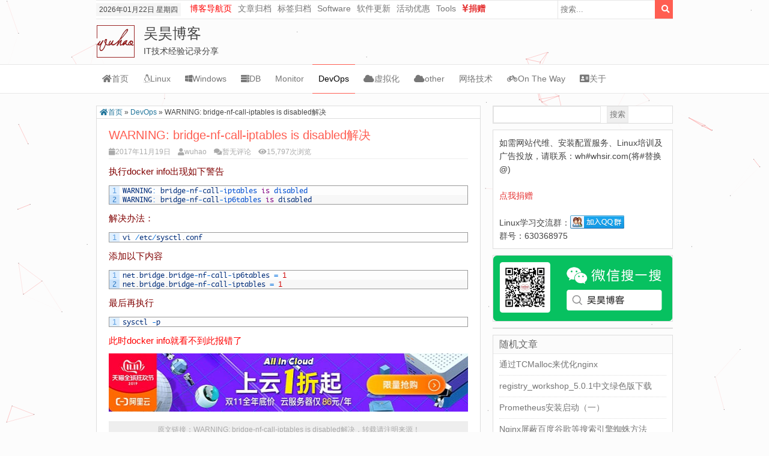

--- FILE ---
content_type: text/html; charset=UTF-8
request_url: https://blog.whsir.com/post-2059.html
body_size: 19260
content:
<!DOCTYPE html>
<html lang="zh-Hans">
<head>
<meta charset="UTF-8" />
<meta name="viewport" content="width=device-width, initial-scale=1, maximum-scale=1">
<title>WARNING: bridge-nf-call-iptables is disabled解决 - 吴昊博客</title>
<meta name="keywords" content="docker," />
<meta name="description" content="执行docker info出现如下警告

		
		
			
WARNING: bridge-nf-call-iptables is disabled
WARNING: bridge-nf-call-ip6tables is disabled
			
				
					
				
					12
				
						WARNING: " />
<link rel="profile" href="http://gmpg.org/xfn/11" />
<link rel="pingback" href="https://blog.whsir.com/xmlrpc.php" />
<link rel="stylesheet" id="fontawesome-style-css" href="https://blog.whsir.com/wp-content/themes/wh-blog/font-awesome/css/fontawesome-all.min.css" type='text/css' media='all' />
<!--[if lt IE 9]>
<script src="https://blog.whsir.com/wp-content/themes/wh-blog/js/html5.js" type="text/javascript"></script>
<![endif]-->
<meta name='robots' content='max-image-preview:large' />
<link rel='dns-prefetch' href='//cdn.whsir.com' />
<link rel="alternate" title="oEmbed (JSON)" type="application/json+oembed" href="https://blog.whsir.com/wp-json/oembed/1.0/embed?url=https%3A%2F%2Fblog.whsir.com%2Fpost-2059.html" />
<link rel="alternate" title="oEmbed (XML)" type="text/xml+oembed" href="https://blog.whsir.com/wp-json/oembed/1.0/embed?url=https%3A%2F%2Fblog.whsir.com%2Fpost-2059.html&#038;format=xml" />
<style id='wp-img-auto-sizes-contain-inline-css' type='text/css'>
img:is([sizes=auto i],[sizes^="auto," i]){contain-intrinsic-size:3000px 1500px}
/*# sourceURL=wp-img-auto-sizes-contain-inline-css */
</style>
<link rel='stylesheet' id='youshang_css-css' href='https://blog.whsir.com/wp-content/plugins/you-shang/static/youshang.css?ver=1.0.1' type='text/css' media='screen' />
<link rel='stylesheet' id='urvanov_syntax_highlighter-css' href='https://blog.whsir.com/wp-content/plugins/urvanov-syntax-highlighter/css/min/urvanov_syntax_highlighter.min.css?ver=2.8.33' type='text/css' media='all' />
<link rel='stylesheet' id='crayon-theme-classic-css' href='https://blog.whsir.com/wp-content/plugins/urvanov-syntax-highlighter/themes/classic/classic.css?ver=2.8.33' type='text/css' media='all' />
<link rel='stylesheet' id='crayon-font-monaco-css' href='https://blog.whsir.com/wp-content/plugins/urvanov-syntax-highlighter/fonts/monaco.css?ver=2.8.33' type='text/css' media='all' />
<link rel='stylesheet' id='wp-block-library-css' href='https://blog.whsir.com/wp-includes/css/dist/block-library/style.min.css?ver=6.9' type='text/css' media='all' />
<style id='wp-block-image-inline-css' type='text/css'>
.wp-block-image>a,.wp-block-image>figure>a{display:inline-block}.wp-block-image img{box-sizing:border-box;height:auto;max-width:100%;vertical-align:bottom}@media not (prefers-reduced-motion){.wp-block-image img.hide{visibility:hidden}.wp-block-image img.show{animation:show-content-image .4s}}.wp-block-image[style*=border-radius] img,.wp-block-image[style*=border-radius]>a{border-radius:inherit}.wp-block-image.has-custom-border img{box-sizing:border-box}.wp-block-image.aligncenter{text-align:center}.wp-block-image.alignfull>a,.wp-block-image.alignwide>a{width:100%}.wp-block-image.alignfull img,.wp-block-image.alignwide img{height:auto;width:100%}.wp-block-image .aligncenter,.wp-block-image .alignleft,.wp-block-image .alignright,.wp-block-image.aligncenter,.wp-block-image.alignleft,.wp-block-image.alignright{display:table}.wp-block-image .aligncenter>figcaption,.wp-block-image .alignleft>figcaption,.wp-block-image .alignright>figcaption,.wp-block-image.aligncenter>figcaption,.wp-block-image.alignleft>figcaption,.wp-block-image.alignright>figcaption{caption-side:bottom;display:table-caption}.wp-block-image .alignleft{float:left;margin:.5em 1em .5em 0}.wp-block-image .alignright{float:right;margin:.5em 0 .5em 1em}.wp-block-image .aligncenter{margin-left:auto;margin-right:auto}.wp-block-image :where(figcaption){margin-bottom:1em;margin-top:.5em}.wp-block-image.is-style-circle-mask img{border-radius:9999px}@supports ((-webkit-mask-image:none) or (mask-image:none)) or (-webkit-mask-image:none){.wp-block-image.is-style-circle-mask img{border-radius:0;-webkit-mask-image:url('data:image/svg+xml;utf8,<svg viewBox="0 0 100 100" xmlns="http://www.w3.org/2000/svg"><circle cx="50" cy="50" r="50"/></svg>');mask-image:url('data:image/svg+xml;utf8,<svg viewBox="0 0 100 100" xmlns="http://www.w3.org/2000/svg"><circle cx="50" cy="50" r="50"/></svg>');mask-mode:alpha;-webkit-mask-position:center;mask-position:center;-webkit-mask-repeat:no-repeat;mask-repeat:no-repeat;-webkit-mask-size:contain;mask-size:contain}}:root :where(.wp-block-image.is-style-rounded img,.wp-block-image .is-style-rounded img){border-radius:9999px}.wp-block-image figure{margin:0}.wp-lightbox-container{display:flex;flex-direction:column;position:relative}.wp-lightbox-container img{cursor:zoom-in}.wp-lightbox-container img:hover+button{opacity:1}.wp-lightbox-container button{align-items:center;backdrop-filter:blur(16px) saturate(180%);background-color:#5a5a5a40;border:none;border-radius:4px;cursor:zoom-in;display:flex;height:20px;justify-content:center;opacity:0;padding:0;position:absolute;right:16px;text-align:center;top:16px;width:20px;z-index:100}@media not (prefers-reduced-motion){.wp-lightbox-container button{transition:opacity .2s ease}}.wp-lightbox-container button:focus-visible{outline:3px auto #5a5a5a40;outline:3px auto -webkit-focus-ring-color;outline-offset:3px}.wp-lightbox-container button:hover{cursor:pointer;opacity:1}.wp-lightbox-container button:focus{opacity:1}.wp-lightbox-container button:focus,.wp-lightbox-container button:hover,.wp-lightbox-container button:not(:hover):not(:active):not(.has-background){background-color:#5a5a5a40;border:none}.wp-lightbox-overlay{box-sizing:border-box;cursor:zoom-out;height:100vh;left:0;overflow:hidden;position:fixed;top:0;visibility:hidden;width:100%;z-index:100000}.wp-lightbox-overlay .close-button{align-items:center;cursor:pointer;display:flex;justify-content:center;min-height:40px;min-width:40px;padding:0;position:absolute;right:calc(env(safe-area-inset-right) + 16px);top:calc(env(safe-area-inset-top) + 16px);z-index:5000000}.wp-lightbox-overlay .close-button:focus,.wp-lightbox-overlay .close-button:hover,.wp-lightbox-overlay .close-button:not(:hover):not(:active):not(.has-background){background:none;border:none}.wp-lightbox-overlay .lightbox-image-container{height:var(--wp--lightbox-container-height);left:50%;overflow:hidden;position:absolute;top:50%;transform:translate(-50%,-50%);transform-origin:top left;width:var(--wp--lightbox-container-width);z-index:9999999999}.wp-lightbox-overlay .wp-block-image{align-items:center;box-sizing:border-box;display:flex;height:100%;justify-content:center;margin:0;position:relative;transform-origin:0 0;width:100%;z-index:3000000}.wp-lightbox-overlay .wp-block-image img{height:var(--wp--lightbox-image-height);min-height:var(--wp--lightbox-image-height);min-width:var(--wp--lightbox-image-width);width:var(--wp--lightbox-image-width)}.wp-lightbox-overlay .wp-block-image figcaption{display:none}.wp-lightbox-overlay button{background:none;border:none}.wp-lightbox-overlay .scrim{background-color:#fff;height:100%;opacity:.9;position:absolute;width:100%;z-index:2000000}.wp-lightbox-overlay.active{visibility:visible}@media not (prefers-reduced-motion){.wp-lightbox-overlay.active{animation:turn-on-visibility .25s both}.wp-lightbox-overlay.active img{animation:turn-on-visibility .35s both}.wp-lightbox-overlay.show-closing-animation:not(.active){animation:turn-off-visibility .35s both}.wp-lightbox-overlay.show-closing-animation:not(.active) img{animation:turn-off-visibility .25s both}.wp-lightbox-overlay.zoom.active{animation:none;opacity:1;visibility:visible}.wp-lightbox-overlay.zoom.active .lightbox-image-container{animation:lightbox-zoom-in .4s}.wp-lightbox-overlay.zoom.active .lightbox-image-container img{animation:none}.wp-lightbox-overlay.zoom.active .scrim{animation:turn-on-visibility .4s forwards}.wp-lightbox-overlay.zoom.show-closing-animation:not(.active){animation:none}.wp-lightbox-overlay.zoom.show-closing-animation:not(.active) .lightbox-image-container{animation:lightbox-zoom-out .4s}.wp-lightbox-overlay.zoom.show-closing-animation:not(.active) .lightbox-image-container img{animation:none}.wp-lightbox-overlay.zoom.show-closing-animation:not(.active) .scrim{animation:turn-off-visibility .4s forwards}}@keyframes show-content-image{0%{visibility:hidden}99%{visibility:hidden}to{visibility:visible}}@keyframes turn-on-visibility{0%{opacity:0}to{opacity:1}}@keyframes turn-off-visibility{0%{opacity:1;visibility:visible}99%{opacity:0;visibility:visible}to{opacity:0;visibility:hidden}}@keyframes lightbox-zoom-in{0%{transform:translate(calc((-100vw + var(--wp--lightbox-scrollbar-width))/2 + var(--wp--lightbox-initial-left-position)),calc(-50vh + var(--wp--lightbox-initial-top-position))) scale(var(--wp--lightbox-scale))}to{transform:translate(-50%,-50%) scale(1)}}@keyframes lightbox-zoom-out{0%{transform:translate(-50%,-50%) scale(1);visibility:visible}99%{visibility:visible}to{transform:translate(calc((-100vw + var(--wp--lightbox-scrollbar-width))/2 + var(--wp--lightbox-initial-left-position)),calc(-50vh + var(--wp--lightbox-initial-top-position))) scale(var(--wp--lightbox-scale));visibility:hidden}}
/*# sourceURL=https://blog.whsir.com/wp-includes/blocks/image/style.min.css */
</style>
<style id='wp-block-search-inline-css' type='text/css'>
.wp-block-search__button{margin-left:10px;word-break:normal}.wp-block-search__button.has-icon{line-height:0}.wp-block-search__button svg{height:1.25em;min-height:24px;min-width:24px;width:1.25em;fill:currentColor;vertical-align:text-bottom}:where(.wp-block-search__button){border:1px solid #ccc;padding:6px 10px}.wp-block-search__inside-wrapper{display:flex;flex:auto;flex-wrap:nowrap;max-width:100%}.wp-block-search__label{width:100%}.wp-block-search.wp-block-search__button-only .wp-block-search__button{box-sizing:border-box;display:flex;flex-shrink:0;justify-content:center;margin-left:0;max-width:100%}.wp-block-search.wp-block-search__button-only .wp-block-search__inside-wrapper{min-width:0!important;transition-property:width}.wp-block-search.wp-block-search__button-only .wp-block-search__input{flex-basis:100%;transition-duration:.3s}.wp-block-search.wp-block-search__button-only.wp-block-search__searchfield-hidden,.wp-block-search.wp-block-search__button-only.wp-block-search__searchfield-hidden .wp-block-search__inside-wrapper{overflow:hidden}.wp-block-search.wp-block-search__button-only.wp-block-search__searchfield-hidden .wp-block-search__input{border-left-width:0!important;border-right-width:0!important;flex-basis:0;flex-grow:0;margin:0;min-width:0!important;padding-left:0!important;padding-right:0!important;width:0!important}:where(.wp-block-search__input){appearance:none;border:1px solid #949494;flex-grow:1;font-family:inherit;font-size:inherit;font-style:inherit;font-weight:inherit;letter-spacing:inherit;line-height:inherit;margin-left:0;margin-right:0;min-width:3rem;padding:8px;text-decoration:unset!important;text-transform:inherit}:where(.wp-block-search__button-inside .wp-block-search__inside-wrapper){background-color:#fff;border:1px solid #949494;box-sizing:border-box;padding:4px}:where(.wp-block-search__button-inside .wp-block-search__inside-wrapper) .wp-block-search__input{border:none;border-radius:0;padding:0 4px}:where(.wp-block-search__button-inside .wp-block-search__inside-wrapper) .wp-block-search__input:focus{outline:none}:where(.wp-block-search__button-inside .wp-block-search__inside-wrapper) :where(.wp-block-search__button){padding:4px 8px}.wp-block-search.aligncenter .wp-block-search__inside-wrapper{margin:auto}.wp-block[data-align=right] .wp-block-search.wp-block-search__button-only .wp-block-search__inside-wrapper{float:right}
/*# sourceURL=https://blog.whsir.com/wp-includes/blocks/search/style.min.css */
</style>
<style id='global-styles-inline-css' type='text/css'>
:root{--wp--preset--aspect-ratio--square: 1;--wp--preset--aspect-ratio--4-3: 4/3;--wp--preset--aspect-ratio--3-4: 3/4;--wp--preset--aspect-ratio--3-2: 3/2;--wp--preset--aspect-ratio--2-3: 2/3;--wp--preset--aspect-ratio--16-9: 16/9;--wp--preset--aspect-ratio--9-16: 9/16;--wp--preset--color--black: #000000;--wp--preset--color--cyan-bluish-gray: #abb8c3;--wp--preset--color--white: #ffffff;--wp--preset--color--pale-pink: #f78da7;--wp--preset--color--vivid-red: #cf2e2e;--wp--preset--color--luminous-vivid-orange: #ff6900;--wp--preset--color--luminous-vivid-amber: #fcb900;--wp--preset--color--light-green-cyan: #7bdcb5;--wp--preset--color--vivid-green-cyan: #00d084;--wp--preset--color--pale-cyan-blue: #8ed1fc;--wp--preset--color--vivid-cyan-blue: #0693e3;--wp--preset--color--vivid-purple: #9b51e0;--wp--preset--gradient--vivid-cyan-blue-to-vivid-purple: linear-gradient(135deg,rgb(6,147,227) 0%,rgb(155,81,224) 100%);--wp--preset--gradient--light-green-cyan-to-vivid-green-cyan: linear-gradient(135deg,rgb(122,220,180) 0%,rgb(0,208,130) 100%);--wp--preset--gradient--luminous-vivid-amber-to-luminous-vivid-orange: linear-gradient(135deg,rgb(252,185,0) 0%,rgb(255,105,0) 100%);--wp--preset--gradient--luminous-vivid-orange-to-vivid-red: linear-gradient(135deg,rgb(255,105,0) 0%,rgb(207,46,46) 100%);--wp--preset--gradient--very-light-gray-to-cyan-bluish-gray: linear-gradient(135deg,rgb(238,238,238) 0%,rgb(169,184,195) 100%);--wp--preset--gradient--cool-to-warm-spectrum: linear-gradient(135deg,rgb(74,234,220) 0%,rgb(151,120,209) 20%,rgb(207,42,186) 40%,rgb(238,44,130) 60%,rgb(251,105,98) 80%,rgb(254,248,76) 100%);--wp--preset--gradient--blush-light-purple: linear-gradient(135deg,rgb(255,206,236) 0%,rgb(152,150,240) 100%);--wp--preset--gradient--blush-bordeaux: linear-gradient(135deg,rgb(254,205,165) 0%,rgb(254,45,45) 50%,rgb(107,0,62) 100%);--wp--preset--gradient--luminous-dusk: linear-gradient(135deg,rgb(255,203,112) 0%,rgb(199,81,192) 50%,rgb(65,88,208) 100%);--wp--preset--gradient--pale-ocean: linear-gradient(135deg,rgb(255,245,203) 0%,rgb(182,227,212) 50%,rgb(51,167,181) 100%);--wp--preset--gradient--electric-grass: linear-gradient(135deg,rgb(202,248,128) 0%,rgb(113,206,126) 100%);--wp--preset--gradient--midnight: linear-gradient(135deg,rgb(2,3,129) 0%,rgb(40,116,252) 100%);--wp--preset--font-size--small: 13px;--wp--preset--font-size--medium: 20px;--wp--preset--font-size--large: 36px;--wp--preset--font-size--x-large: 42px;--wp--preset--spacing--20: 0.44rem;--wp--preset--spacing--30: 0.67rem;--wp--preset--spacing--40: 1rem;--wp--preset--spacing--50: 1.5rem;--wp--preset--spacing--60: 2.25rem;--wp--preset--spacing--70: 3.38rem;--wp--preset--spacing--80: 5.06rem;--wp--preset--shadow--natural: 6px 6px 9px rgba(0, 0, 0, 0.2);--wp--preset--shadow--deep: 12px 12px 50px rgba(0, 0, 0, 0.4);--wp--preset--shadow--sharp: 6px 6px 0px rgba(0, 0, 0, 0.2);--wp--preset--shadow--outlined: 6px 6px 0px -3px rgb(255, 255, 255), 6px 6px rgb(0, 0, 0);--wp--preset--shadow--crisp: 6px 6px 0px rgb(0, 0, 0);}:where(.is-layout-flex){gap: 0.5em;}:where(.is-layout-grid){gap: 0.5em;}body .is-layout-flex{display: flex;}.is-layout-flex{flex-wrap: wrap;align-items: center;}.is-layout-flex > :is(*, div){margin: 0;}body .is-layout-grid{display: grid;}.is-layout-grid > :is(*, div){margin: 0;}:where(.wp-block-columns.is-layout-flex){gap: 2em;}:where(.wp-block-columns.is-layout-grid){gap: 2em;}:where(.wp-block-post-template.is-layout-flex){gap: 1.25em;}:where(.wp-block-post-template.is-layout-grid){gap: 1.25em;}.has-black-color{color: var(--wp--preset--color--black) !important;}.has-cyan-bluish-gray-color{color: var(--wp--preset--color--cyan-bluish-gray) !important;}.has-white-color{color: var(--wp--preset--color--white) !important;}.has-pale-pink-color{color: var(--wp--preset--color--pale-pink) !important;}.has-vivid-red-color{color: var(--wp--preset--color--vivid-red) !important;}.has-luminous-vivid-orange-color{color: var(--wp--preset--color--luminous-vivid-orange) !important;}.has-luminous-vivid-amber-color{color: var(--wp--preset--color--luminous-vivid-amber) !important;}.has-light-green-cyan-color{color: var(--wp--preset--color--light-green-cyan) !important;}.has-vivid-green-cyan-color{color: var(--wp--preset--color--vivid-green-cyan) !important;}.has-pale-cyan-blue-color{color: var(--wp--preset--color--pale-cyan-blue) !important;}.has-vivid-cyan-blue-color{color: var(--wp--preset--color--vivid-cyan-blue) !important;}.has-vivid-purple-color{color: var(--wp--preset--color--vivid-purple) !important;}.has-black-background-color{background-color: var(--wp--preset--color--black) !important;}.has-cyan-bluish-gray-background-color{background-color: var(--wp--preset--color--cyan-bluish-gray) !important;}.has-white-background-color{background-color: var(--wp--preset--color--white) !important;}.has-pale-pink-background-color{background-color: var(--wp--preset--color--pale-pink) !important;}.has-vivid-red-background-color{background-color: var(--wp--preset--color--vivid-red) !important;}.has-luminous-vivid-orange-background-color{background-color: var(--wp--preset--color--luminous-vivid-orange) !important;}.has-luminous-vivid-amber-background-color{background-color: var(--wp--preset--color--luminous-vivid-amber) !important;}.has-light-green-cyan-background-color{background-color: var(--wp--preset--color--light-green-cyan) !important;}.has-vivid-green-cyan-background-color{background-color: var(--wp--preset--color--vivid-green-cyan) !important;}.has-pale-cyan-blue-background-color{background-color: var(--wp--preset--color--pale-cyan-blue) !important;}.has-vivid-cyan-blue-background-color{background-color: var(--wp--preset--color--vivid-cyan-blue) !important;}.has-vivid-purple-background-color{background-color: var(--wp--preset--color--vivid-purple) !important;}.has-black-border-color{border-color: var(--wp--preset--color--black) !important;}.has-cyan-bluish-gray-border-color{border-color: var(--wp--preset--color--cyan-bluish-gray) !important;}.has-white-border-color{border-color: var(--wp--preset--color--white) !important;}.has-pale-pink-border-color{border-color: var(--wp--preset--color--pale-pink) !important;}.has-vivid-red-border-color{border-color: var(--wp--preset--color--vivid-red) !important;}.has-luminous-vivid-orange-border-color{border-color: var(--wp--preset--color--luminous-vivid-orange) !important;}.has-luminous-vivid-amber-border-color{border-color: var(--wp--preset--color--luminous-vivid-amber) !important;}.has-light-green-cyan-border-color{border-color: var(--wp--preset--color--light-green-cyan) !important;}.has-vivid-green-cyan-border-color{border-color: var(--wp--preset--color--vivid-green-cyan) !important;}.has-pale-cyan-blue-border-color{border-color: var(--wp--preset--color--pale-cyan-blue) !important;}.has-vivid-cyan-blue-border-color{border-color: var(--wp--preset--color--vivid-cyan-blue) !important;}.has-vivid-purple-border-color{border-color: var(--wp--preset--color--vivid-purple) !important;}.has-vivid-cyan-blue-to-vivid-purple-gradient-background{background: var(--wp--preset--gradient--vivid-cyan-blue-to-vivid-purple) !important;}.has-light-green-cyan-to-vivid-green-cyan-gradient-background{background: var(--wp--preset--gradient--light-green-cyan-to-vivid-green-cyan) !important;}.has-luminous-vivid-amber-to-luminous-vivid-orange-gradient-background{background: var(--wp--preset--gradient--luminous-vivid-amber-to-luminous-vivid-orange) !important;}.has-luminous-vivid-orange-to-vivid-red-gradient-background{background: var(--wp--preset--gradient--luminous-vivid-orange-to-vivid-red) !important;}.has-very-light-gray-to-cyan-bluish-gray-gradient-background{background: var(--wp--preset--gradient--very-light-gray-to-cyan-bluish-gray) !important;}.has-cool-to-warm-spectrum-gradient-background{background: var(--wp--preset--gradient--cool-to-warm-spectrum) !important;}.has-blush-light-purple-gradient-background{background: var(--wp--preset--gradient--blush-light-purple) !important;}.has-blush-bordeaux-gradient-background{background: var(--wp--preset--gradient--blush-bordeaux) !important;}.has-luminous-dusk-gradient-background{background: var(--wp--preset--gradient--luminous-dusk) !important;}.has-pale-ocean-gradient-background{background: var(--wp--preset--gradient--pale-ocean) !important;}.has-electric-grass-gradient-background{background: var(--wp--preset--gradient--electric-grass) !important;}.has-midnight-gradient-background{background: var(--wp--preset--gradient--midnight) !important;}.has-small-font-size{font-size: var(--wp--preset--font-size--small) !important;}.has-medium-font-size{font-size: var(--wp--preset--font-size--medium) !important;}.has-large-font-size{font-size: var(--wp--preset--font-size--large) !important;}.has-x-large-font-size{font-size: var(--wp--preset--font-size--x-large) !important;}
/*# sourceURL=global-styles-inline-css */
</style>

<style id='classic-theme-styles-inline-css' type='text/css'>
/*! This file is auto-generated */
.wp-block-button__link{color:#fff;background-color:#32373c;border-radius:9999px;box-shadow:none;text-decoration:none;padding:calc(.667em + 2px) calc(1.333em + 2px);font-size:1.125em}.wp-block-file__button{background:#32373c;color:#fff;text-decoration:none}
/*# sourceURL=/wp-includes/css/classic-themes.min.css */
</style>
<link rel='stylesheet' id='ppress-frontend-css' href='https://blog.whsir.com/wp-content/plugins/wp-user-avatar/assets/css/frontend.min.css?ver=4.16.1' type='text/css' media='all' />
<link rel='stylesheet' id='ppress-flatpickr-css' href='https://blog.whsir.com/wp-content/plugins/wp-user-avatar/assets/flatpickr/flatpickr.min.css?ver=4.16.1' type='text/css' media='all' />
<link rel='stylesheet' id='ppress-select2-css' href='https://blog.whsir.com/wp-content/plugins/wp-user-avatar/assets/select2/select2.min.css?ver=6.9' type='text/css' media='all' />
<link rel='stylesheet' id='hmjblog-style-css' href='https://blog.whsir.com/wp-content/themes/wh-blog/style.css?ver=6.9' type='text/css' media='all' />
<link rel='stylesheet' id='tablepress-default-css' href='https://blog.whsir.com/wp-content/plugins/tablepress/css/build/default.css?ver=3.2.5' type='text/css' media='all' />
<script type="text/javascript" src="https://blog.whsir.com/wp-includes/js/jquery/jquery.min.js?ver=3.7.1" id="jquery-core-js"></script>
<script type="text/javascript" src="https://blog.whsir.com/wp-includes/js/jquery/jquery-migrate.min.js?ver=3.4.1" id="jquery-migrate-js"></script>
<script type="text/javascript" id="jquery-js-after">
/* <![CDATA[ */
jQuery(document).ready(function() {
	jQuery(".f35c0604238ab4d3d56589830f2ce285").click(function() {
		jQuery.post(
			"https://blog.whsir.com/wp-admin/admin-ajax.php", {
				"action": "quick_adsense_onpost_ad_click",
				"quick_adsense_onpost_ad_index": jQuery(this).attr("data-index"),
				"quick_adsense_nonce": "a5e80e2937",
			}, function(response) { }
		);
	});
});

//# sourceURL=jquery-js-after
/* ]]> */
</script>
<script type="text/javascript" id="urvanov_syntax_highlighter_js-js-extra">
/* <![CDATA[ */
var UrvanovSyntaxHighlighterSyntaxSettings = {"version":"2.8.33","is_admin":"0","ajaxurl":"https://blog.whsir.com/wp-admin/admin-ajax.php","prefix":"urvanov-syntax-highlighter-","setting":"urvanov-syntax-highlighter-setting","selected":"urvanov-syntax-highlighter-setting-selected","changed":"urvanov-syntax-highlighter-setting-changed","special":"urvanov-syntax-highlighter-setting-special","orig_value":"data-orig-value","debug":""};
var UrvanovSyntaxHighlighterSyntaxStrings = {"copy":"Copied to the clipboard","minimize":"\u70b9\u51fb\u5c55\u5f00\u4ee3\u7801"};
//# sourceURL=urvanov_syntax_highlighter_js-js-extra
/* ]]> */
</script>
<script type="text/javascript" src="https://blog.whsir.com/wp-content/plugins/urvanov-syntax-highlighter/js/min/urvanov_syntax_highlighter.min.js?ver=2.8.33" id="urvanov_syntax_highlighter_js-js"></script>
<script type="text/javascript" src="https://blog.whsir.com/wp-content/plugins/wp-user-avatar/assets/flatpickr/flatpickr.min.js?ver=4.16.1" id="ppress-flatpickr-js"></script>
<script type="text/javascript" src="https://blog.whsir.com/wp-content/plugins/wp-user-avatar/assets/select2/select2.min.js?ver=4.16.1" id="ppress-select2-js"></script>
<link rel="https://api.w.org/" href="https://blog.whsir.com/wp-json/" /><link rel="alternate" title="JSON" type="application/json" href="https://blog.whsir.com/wp-json/wp/v2/posts/2059" /><link rel="EditURI" type="application/rsd+xml" title="RSD" href="https://blog.whsir.com/xmlrpc.php?rsd" />
<link rel="canonical" href="https://blog.whsir.com/post-2059.html" />
<link rel='shortlink' href='https://blog.whsir.com/?p=2059' />
<link rel="icon" href="https://cdn.whsir.com/wp-content/uploads/2016/11/ico-150x150.png" sizes="32x32" />
<link rel="icon" href="https://cdn.whsir.com/wp-content/uploads/2016/11/ico-300x300.png" sizes="192x192" />
<link rel="apple-touch-icon" href="https://cdn.whsir.com/wp-content/uploads/2016/11/ico-300x300.png" />
<meta name="msapplication-TileImage" content="https://cdn.whsir.com/wp-content/uploads/2016/11/ico-300x300.png" />
		<style type="text/css" id="wp-custom-css">
			.comment-form-url{
display:none;
}		</style>
		<script src="https://blog.whsir.com/wp-content/themes/wh-blog/js/jquery.min.js?ver=1.11.0" type="text/javascript"></script>
<script src="https://blog.whsir.com/wp-content/themes/wh-blog/js/jquery.lazyload.min.js" type="text/javascript"></script>
<script>
  (adsbygoogle = window.adsbygoogle || []).push({
    google_ad_client: "ca-pub-6816602381624022",
    enable_page_level_ads: true
  });
</script>
<script type="text/javascript">
    $(function() {
        $("#secondary img").lazyload({
            effect:"fadeIn"
          });
        });
    $(function() {
        $("img").lazyload({
            effect:"fadeIn"
          });
        });
</script>
<div style="display: none;"
　　document.getElementById("typediv1").style.display="none";>
<img src="/image/piclogo.png" >
</div>

<script src="//msite.baidu.com/sdk/c.js?appid=1615645900974061"></script>
<script type="application/ld+json">{
    "@context": "https://ziyuan.baidu.com/contexts/cambrian.jsonld",
    "@id": "https://blog.whsir.com/post-2059.html",
    "appid": "1615645900974061",
    "title": "WARNING: bridge-nf-call-iptables is disabled解决",
    "images": [""],
    "description": "执行docker info出现如下警告",
    "pubDate": "2017-11-19T19:42:02"
}</script>
	
<!--弹窗
<link rel="stylesheet" type="text/css" href="https://cdn.whsir.com/wp-content/themes/wh-blog/css/zzsc.css">
<script type="text/javascript" src="https://cdn.whsir.com/wp-content/themes/wh-blog/js/modal.js"></script>
</head>

<div id="triggerModel" class="btn btn-primary btn-lg" data-toggle="modal" data-target="#myModal"></div>
<div class="modal fade" id="myModal" tabindex="-1" role="dialog" aria-labelledby="myModalLabel" aria-hidden="true">
   <div class="modal-dialog">
	  <div class="modal-content">
	  <a target="_blank" href="https://s.click.taobao.com/XILV6nt"><img src="https://cdn.whsir.com/image/20246182.png" /></a>
		 </div>
	 </div>
</div>

<script>
	$(function(){
		$('#triggerModel').trigger('click');
	});
</script>
<!--tanchuang_cookie-->



<body class="wp-singular post-template-default single single-post postid-2059 single-format-standard wp-theme-wh-blog">
	<header id="masthead" class="site-header" role="banner">
	<nav id="site-navigation" class="main-navigation-top" role="navigation">
		<div class="top-time">
		2026年01月22日		星期四		</div>
		<div class="menu-container"><ul id="nav-menu" class="nav-menu"><li id="menu-item-4636" class="menu-item menu-item-type-custom menu-item-object-custom menu-item-4636"><a href="http://www.whsir.com/"><p style="color:#FF0000;">博客导航页</p></a></li>
<li id="menu-item-351" class="menu-item menu-item-type-custom menu-item-object-custom menu-item-351"><a target="_blank" href="https://blog.whsir.com/archives">文章归档</a></li>
<li id="menu-item-354" class="menu-item menu-item-type-custom menu-item-object-custom menu-item-354"><a href="https://blog.whsir.com/tags">标签归档</a></li>
<li id="menu-item-695" class="menu-item menu-item-type-taxonomy menu-item-object-category menu-item-695"><a href="https://blog.whsir.com/post-category/software">Software</a></li>
<li id="menu-item-4508" class="menu-item menu-item-type-taxonomy menu-item-object-category menu-item-4508"><a href="https://blog.whsir.com/post-category/update_software">软件更新</a></li>
<li id="menu-item-4773" class="menu-item menu-item-type-taxonomy menu-item-object-category menu-item-4773"><a href="https://blog.whsir.com/post-category/discount">活动优惠</a></li>
<li id="menu-item-698" class="menu-item menu-item-type-custom menu-item-object-custom menu-item-has-children menu-item-698"><a href="http://tools.whsir.com/">Tools</a>
<ul class="sub-menu">
	<li id="menu-item-696" class="menu-item menu-item-type-custom menu-item-object-custom menu-item-696"><a href="http://tools.whsir.com/dataurl/">dataurl在线转换</a></li>
	<li id="menu-item-697" class="menu-item menu-item-type-custom menu-item-object-custom menu-item-697"><a href="http://tools.whsir.com/random/">在线随机密码生成</a></li>
</ul>
</li>
<li id="menu-item-4093" class="menu-item menu-item-type-post_type menu-item-object-post menu-item-4093"><a href="https://blog.whsir.com/post-4043.html"><i class="fas fa-yen-sign" style="color:#E53333;">捐赠</i></a></li>
</ul></div>		<form name="formsearch" id="top-search" method="get" action="https://blog.whsir.com">
                	<div class="form clearfix">
                	<label for="s" ></label>
                	<input type="text" name="s" class="search-keyword" onFocus="if (this.value == '搜索...') {this.value = '';}" onBlur="if (this.value == '') {this.value = '搜索...';}" value="搜索..." /> 
                	<button type="submit" class="select_class" onMouseOut="this.className='select_class'" onMouseOver="this.className='select_over'" /><i class="fa fa-search"></i></button>
                	</div>
		</form>
	</nav>
	<div class="header-top">
		<div class="header-logo">
		<a href="https://blog.whsir.com/"><img src="https://cdn.whsir.com/wp-content/themes/wh-blog/images/logo.png"></a>
		</div>
			<div class="header-title">
			<div class="site-title"><a href="https://blog.whsir.com/" title="吴昊博客" rel="home">吴昊博客</a></div>
			<div class="site-description">IT技术经验记录分享</div>
			</div>
	</div>
		<nav id="site-navigation" class="main-navigation" role="navigation">
			<div class="menu-container"><ul id="nav-menu" class="nav-menu"><li id="menu-item-343" class="menu-item menu-item-type-custom menu-item-object-custom menu-item-home menu-item-343"><a href="https://blog.whsir.com"><i class="fa fa-home"></i>首页</a></li>
<li id="menu-item-345" class="menu-item menu-item-type-custom menu-item-object-custom menu-item-has-children menu-item-345"><a href="https://blog.whsir.com/post-category/linux"><i class="fab fa-linux"></i>Linux</a>
<ul class="sub-menu">
	<li id="menu-item-1242" class="menu-item menu-item-type-taxonomy menu-item-object-category menu-item-1242"><a href="https://blog.whsir.com/post-category/linux/transmission"><i class="fa fa-download" aria-hidden="true"></i>Transmission</a></li>
	<li id="menu-item-1249" class="menu-item menu-item-type-taxonomy menu-item-object-category menu-item-1249"><a href="https://blog.whsir.com/post-category/linux/rsync"><i class="fa fa-sync-alt"></i>rsync</a></li>
	<li id="menu-item-2725" class="menu-item menu-item-type-taxonomy menu-item-object-category menu-item-2725"><a href="https://blog.whsir.com/post-category/linux/lnmp">lnmp</a></li>
	<li id="menu-item-2503" class="menu-item menu-item-type-taxonomy menu-item-object-category menu-item-2503"><a href="https://blog.whsir.com/post-category/linux/git-svn">git-svn</a></li>
</ul>
</li>
<li id="menu-item-473" class="menu-item menu-item-type-taxonomy menu-item-object-category menu-item-473"><a href="https://blog.whsir.com/post-category/windows"><i class="fab fa-windows"></i>Windows</a></li>
<li id="menu-item-5422" class="menu-item menu-item-type-taxonomy menu-item-object-category menu-item-has-children menu-item-5422"><a href="https://blog.whsir.com/post-category/db"><i class="fa fa-server" aria-hidden="true"></i>DB</a>
<ul class="sub-menu">
	<li id="menu-item-5425" class="menu-item menu-item-type-taxonomy menu-item-object-category menu-item-5425"><a href="https://blog.whsir.com/post-category/db/mysql">MySQL</a></li>
	<li id="menu-item-5424" class="menu-item menu-item-type-taxonomy menu-item-object-category menu-item-5424"><a href="https://blog.whsir.com/post-category/db/oracle">Oracle</a></li>
	<li id="menu-item-6007" class="menu-item menu-item-type-taxonomy menu-item-object-category menu-item-6007"><a href="https://blog.whsir.com/post-category/db/mongodb">MongoDB</a></li>
</ul>
</li>
<li id="menu-item-625" class="menu-item menu-item-type-custom menu-item-object-custom menu-item-has-children menu-item-625"><a href="https://blog.whsir.com/post-category/monitor"><i class="fa fa-bar-chart" aria-hidden="true"></i>Monitor</a>
<ul class="sub-menu">
	<li id="menu-item-3519" class="menu-item menu-item-type-taxonomy menu-item-object-category menu-item-3519"><a href="https://blog.whsir.com/post-category/monitor/cacti">Cacti</a></li>
	<li id="menu-item-3517" class="menu-item menu-item-type-taxonomy menu-item-object-category menu-item-3517"><a href="https://blog.whsir.com/post-category/monitor/zabbix">Zabbix</a></li>
	<li id="menu-item-3513" class="menu-item menu-item-type-taxonomy menu-item-object-category menu-item-3513"><a href="https://blog.whsir.com/post-category/monitor/grafana">Grafana</a></li>
	<li id="menu-item-3939" class="menu-item menu-item-type-taxonomy menu-item-object-category menu-item-3939"><a href="https://blog.whsir.com/post-category/monitor/prometheus">Prometheus</a></li>
	<li id="menu-item-4404" class="menu-item menu-item-type-taxonomy menu-item-object-category menu-item-4404"><a href="https://blog.whsir.com/post-category/monitor/lepus">Lepus</a></li>
</ul>
</li>
<li id="menu-item-4613" class="menu-item menu-item-type-taxonomy menu-item-object-category current-post-ancestor current-menu-parent current-post-parent menu-item-has-children menu-item-4613"><a href="https://blog.whsir.com/post-category/devops">DevOps</a>
<ul class="sub-menu">
	<li id="menu-item-4614" class="menu-item menu-item-type-taxonomy menu-item-object-category menu-item-4614"><a href="https://blog.whsir.com/post-category/devops/jenkins">Jenkins</a></li>
	<li id="menu-item-5311" class="menu-item menu-item-type-taxonomy menu-item-object-category menu-item-5311"><a href="https://blog.whsir.com/post-category/devops/k8s">kubernetes</a></li>
	<li id="menu-item-4615" class="menu-item menu-item-type-taxonomy menu-item-object-category current-post-ancestor current-menu-parent current-post-parent menu-item-4615"><a href="https://blog.whsir.com/post-category/devops/docker">Docker</a></li>
	<li id="menu-item-4616" class="menu-item menu-item-type-taxonomy menu-item-object-category menu-item-4616"><a href="https://blog.whsir.com/post-category/devops/ceph">ceph</a></li>
	<li id="menu-item-6570" class="menu-item menu-item-type-taxonomy menu-item-object-category menu-item-6570"><a href="https://blog.whsir.com/post-category/devops/python">python</a></li>
</ul>
</li>
<li id="menu-item-2202" class="menu-item menu-item-type-taxonomy menu-item-object-category menu-item-has-children menu-item-2202"><a href="https://blog.whsir.com/post-category/virtualization"><i class="fa fa-cloud" aria-hidden="true"></i>虚拟化</a>
<ul class="sub-menu">
	<li id="menu-item-3887" class="menu-item menu-item-type-taxonomy menu-item-object-category menu-item-3887"><a href="https://blog.whsir.com/post-category/virtualization/vmware">vmware</a></li>
	<li id="menu-item-3889" class="menu-item menu-item-type-taxonomy menu-item-object-category menu-item-3889"><a href="https://blog.whsir.com/post-category/virtualization/wok">kvm</a></li>
	<li id="menu-item-5612" class="menu-item menu-item-type-taxonomy menu-item-object-category menu-item-5612"><a href="https://blog.whsir.com/post-category/virtualization/pve">PVE</a></li>
	<li id="menu-item-4748" class="menu-item menu-item-type-taxonomy menu-item-object-category menu-item-4748"><a href="https://blog.whsir.com/post-category/virtualization/opennebula">OpenNebula</a></li>
</ul>
</li>
<li id="menu-item-4979" class="menu-item menu-item-type-taxonomy menu-item-object-category menu-item-has-children menu-item-4979"><a href="https://blog.whsir.com/post-category/other"><i class="fa fa-cloud" aria-hidden="true"></i>other</a>
<ul class="sub-menu">
	<li id="menu-item-8024" class="menu-item menu-item-type-taxonomy menu-item-object-category menu-item-8024"><a href="https://blog.whsir.com/post-category/other/ai">AI</a></li>
	<li id="menu-item-4981" class="menu-item menu-item-type-taxonomy menu-item-object-category menu-item-4981"><a href="https://blog.whsir.com/post-category/other/%e8%87%aa%e5%8a%a8%e5%8c%96">自动化</a></li>
	<li id="menu-item-4983" class="menu-item menu-item-type-taxonomy menu-item-object-category menu-item-4983"><a href="https://blog.whsir.com/post-category/other/webcloud">WebCloud</a></li>
	<li id="menu-item-5219" class="menu-item menu-item-type-taxonomy menu-item-object-category menu-item-5219"><a href="https://blog.whsir.com/post-category/other/website-data">Website-Data</a></li>
	<li id="menu-item-5301" class="menu-item menu-item-type-taxonomy menu-item-object-category menu-item-5301"><a href="https://blog.whsir.com/post-category/other/nextcloud">Nextcloud</a></li>
	<li id="menu-item-8162" class="menu-item menu-item-type-taxonomy menu-item-object-category menu-item-8162"><a href="https://blog.whsir.com/post-category/other/hpe">hpe</a></li>
	<li id="menu-item-8163" class="menu-item menu-item-type-taxonomy menu-item-object-category menu-item-8163"><a href="https://blog.whsir.com/post-category/other/dell">dell</a></li>
</ul>
</li>
<li id="menu-item-694" class="menu-item menu-item-type-taxonomy menu-item-object-category menu-item-has-children menu-item-694"><a href="https://blog.whsir.com/post-category/%e7%bd%91%e7%bb%9c%e6%8a%80%e6%9c%af">网络技术</a>
<ul class="sub-menu">
	<li id="menu-item-348" class="menu-item menu-item-type-custom menu-item-object-custom menu-item-348"><a href="https://blog.whsir.com/post-category/cms"><i class="fa fa-list" aria-hidden="true"></i>CMS</a></li>
	<li id="menu-item-2138" class="menu-item menu-item-type-taxonomy menu-item-object-category menu-item-has-children menu-item-2138"><a href="https://blog.whsir.com/post-category/nas"><i class="fa fa-server" aria-hidden="true"></i>NAS</a>
	<ul class="sub-menu">
		<li id="menu-item-2139" class="menu-item menu-item-type-taxonomy menu-item-object-category menu-item-2139"><a href="https://blog.whsir.com/post-category/nas/synology"><i class="fa fa-server" aria-hidden="true"></i>synology</a></li>
	</ul>
</li>
</ul>
</li>
<li id="menu-item-347" class="menu-item menu-item-type-custom menu-item-object-custom menu-item-347"><a href="https://blog.whsir.com/post-category/on-the-way"><i class="fa fa-bicycle" aria-hidden="true"></i>On The Way</a></li>
<li id="menu-item-6322" class="menu-item menu-item-type-post_type menu-item-object-page menu-item-6322"><a href="https://blog.whsir.com/about"><i class="fa fa-address-card"></i>关于</a></li>
</ul></div>		</nav>
		<div class="m-top-div">
			<div class="m-nav-menu m-nav-search" type="1" onClick="document.getElementById('m-search').style.display=(document.getElementById('m-search').style.display=='none')?'':'none'"><i class="fa fa-search"></i>搜索</div>
			<div class="m-nav-menu" type="1" onClick="document.getElementById('m-nav').style.display=(document.getElementById('m-nav').style.display=='none')?'':'none'"><i class="fa fa-bars"></i>菜单</div>
		</div>
		<div id="m-search" style="display: none;">
		<form name="formsearch" id="top-search" method="get" action="https://blog.whsir.com">
                	<div class="form clearfix">
                	<label for="s" ></label>
                	<input type="text" name="s" class="search-keyword" onFocus="if (this.value == '搜索...') {this.value = '';}" onBlur="if (this.value == '') {this.value = '搜索...';}" value="搜索..." /> 
                	<button type="submit" class="select_class" onMouseOut="this.className='select_class'" onMouseOver="this.className='select_over'" /><i class="fa fa-search"></i></button>
                	</div>
		</form>
		</div>
		<div id="m-nav" style="display: none;">
			<div class="menu-container"><ul id="nav-menu" class="nav-menu"><li class="menu-item menu-item-type-custom menu-item-object-custom menu-item-home menu-item-343"><a href="https://blog.whsir.com"><i class="fa fa-home"></i>首页</a></li>
<li class="menu-item menu-item-type-custom menu-item-object-custom menu-item-has-children menu-item-345"><a href="https://blog.whsir.com/post-category/linux"><i class="fab fa-linux"></i>Linux</a>
<ul class="sub-menu">
	<li class="menu-item menu-item-type-taxonomy menu-item-object-category menu-item-1242"><a href="https://blog.whsir.com/post-category/linux/transmission"><i class="fa fa-download" aria-hidden="true"></i>Transmission</a></li>
	<li class="menu-item menu-item-type-taxonomy menu-item-object-category menu-item-1249"><a href="https://blog.whsir.com/post-category/linux/rsync"><i class="fa fa-sync-alt"></i>rsync</a></li>
	<li class="menu-item menu-item-type-taxonomy menu-item-object-category menu-item-2725"><a href="https://blog.whsir.com/post-category/linux/lnmp">lnmp</a></li>
	<li class="menu-item menu-item-type-taxonomy menu-item-object-category menu-item-2503"><a href="https://blog.whsir.com/post-category/linux/git-svn">git-svn</a></li>
</ul>
</li>
<li class="menu-item menu-item-type-taxonomy menu-item-object-category menu-item-473"><a href="https://blog.whsir.com/post-category/windows"><i class="fab fa-windows"></i>Windows</a></li>
<li class="menu-item menu-item-type-taxonomy menu-item-object-category menu-item-has-children menu-item-5422"><a href="https://blog.whsir.com/post-category/db"><i class="fa fa-server" aria-hidden="true"></i>DB</a>
<ul class="sub-menu">
	<li class="menu-item menu-item-type-taxonomy menu-item-object-category menu-item-5425"><a href="https://blog.whsir.com/post-category/db/mysql">MySQL</a></li>
	<li class="menu-item menu-item-type-taxonomy menu-item-object-category menu-item-5424"><a href="https://blog.whsir.com/post-category/db/oracle">Oracle</a></li>
	<li class="menu-item menu-item-type-taxonomy menu-item-object-category menu-item-6007"><a href="https://blog.whsir.com/post-category/db/mongodb">MongoDB</a></li>
</ul>
</li>
<li class="menu-item menu-item-type-custom menu-item-object-custom menu-item-has-children menu-item-625"><a href="https://blog.whsir.com/post-category/monitor"><i class="fa fa-bar-chart" aria-hidden="true"></i>Monitor</a>
<ul class="sub-menu">
	<li class="menu-item menu-item-type-taxonomy menu-item-object-category menu-item-3519"><a href="https://blog.whsir.com/post-category/monitor/cacti">Cacti</a></li>
	<li class="menu-item menu-item-type-taxonomy menu-item-object-category menu-item-3517"><a href="https://blog.whsir.com/post-category/monitor/zabbix">Zabbix</a></li>
	<li class="menu-item menu-item-type-taxonomy menu-item-object-category menu-item-3513"><a href="https://blog.whsir.com/post-category/monitor/grafana">Grafana</a></li>
	<li class="menu-item menu-item-type-taxonomy menu-item-object-category menu-item-3939"><a href="https://blog.whsir.com/post-category/monitor/prometheus">Prometheus</a></li>
	<li class="menu-item menu-item-type-taxonomy menu-item-object-category menu-item-4404"><a href="https://blog.whsir.com/post-category/monitor/lepus">Lepus</a></li>
</ul>
</li>
<li class="menu-item menu-item-type-taxonomy menu-item-object-category current-post-ancestor current-menu-parent current-post-parent menu-item-has-children menu-item-4613"><a href="https://blog.whsir.com/post-category/devops">DevOps</a>
<ul class="sub-menu">
	<li class="menu-item menu-item-type-taxonomy menu-item-object-category menu-item-4614"><a href="https://blog.whsir.com/post-category/devops/jenkins">Jenkins</a></li>
	<li class="menu-item menu-item-type-taxonomy menu-item-object-category menu-item-5311"><a href="https://blog.whsir.com/post-category/devops/k8s">kubernetes</a></li>
	<li class="menu-item menu-item-type-taxonomy menu-item-object-category current-post-ancestor current-menu-parent current-post-parent menu-item-4615"><a href="https://blog.whsir.com/post-category/devops/docker">Docker</a></li>
	<li class="menu-item menu-item-type-taxonomy menu-item-object-category menu-item-4616"><a href="https://blog.whsir.com/post-category/devops/ceph">ceph</a></li>
	<li class="menu-item menu-item-type-taxonomy menu-item-object-category menu-item-6570"><a href="https://blog.whsir.com/post-category/devops/python">python</a></li>
</ul>
</li>
<li class="menu-item menu-item-type-taxonomy menu-item-object-category menu-item-has-children menu-item-2202"><a href="https://blog.whsir.com/post-category/virtualization"><i class="fa fa-cloud" aria-hidden="true"></i>虚拟化</a>
<ul class="sub-menu">
	<li class="menu-item menu-item-type-taxonomy menu-item-object-category menu-item-3887"><a href="https://blog.whsir.com/post-category/virtualization/vmware">vmware</a></li>
	<li class="menu-item menu-item-type-taxonomy menu-item-object-category menu-item-3889"><a href="https://blog.whsir.com/post-category/virtualization/wok">kvm</a></li>
	<li class="menu-item menu-item-type-taxonomy menu-item-object-category menu-item-5612"><a href="https://blog.whsir.com/post-category/virtualization/pve">PVE</a></li>
	<li class="menu-item menu-item-type-taxonomy menu-item-object-category menu-item-4748"><a href="https://blog.whsir.com/post-category/virtualization/opennebula">OpenNebula</a></li>
</ul>
</li>
<li class="menu-item menu-item-type-taxonomy menu-item-object-category menu-item-has-children menu-item-4979"><a href="https://blog.whsir.com/post-category/other"><i class="fa fa-cloud" aria-hidden="true"></i>other</a>
<ul class="sub-menu">
	<li class="menu-item menu-item-type-taxonomy menu-item-object-category menu-item-8024"><a href="https://blog.whsir.com/post-category/other/ai">AI</a></li>
	<li class="menu-item menu-item-type-taxonomy menu-item-object-category menu-item-4981"><a href="https://blog.whsir.com/post-category/other/%e8%87%aa%e5%8a%a8%e5%8c%96">自动化</a></li>
	<li class="menu-item menu-item-type-taxonomy menu-item-object-category menu-item-4983"><a href="https://blog.whsir.com/post-category/other/webcloud">WebCloud</a></li>
	<li class="menu-item menu-item-type-taxonomy menu-item-object-category menu-item-5219"><a href="https://blog.whsir.com/post-category/other/website-data">Website-Data</a></li>
	<li class="menu-item menu-item-type-taxonomy menu-item-object-category menu-item-5301"><a href="https://blog.whsir.com/post-category/other/nextcloud">Nextcloud</a></li>
	<li class="menu-item menu-item-type-taxonomy menu-item-object-category menu-item-8162"><a href="https://blog.whsir.com/post-category/other/hpe">hpe</a></li>
	<li class="menu-item menu-item-type-taxonomy menu-item-object-category menu-item-8163"><a href="https://blog.whsir.com/post-category/other/dell">dell</a></li>
</ul>
</li>
<li class="menu-item menu-item-type-taxonomy menu-item-object-category menu-item-has-children menu-item-694"><a href="https://blog.whsir.com/post-category/%e7%bd%91%e7%bb%9c%e6%8a%80%e6%9c%af">网络技术</a>
<ul class="sub-menu">
	<li class="menu-item menu-item-type-custom menu-item-object-custom menu-item-348"><a href="https://blog.whsir.com/post-category/cms"><i class="fa fa-list" aria-hidden="true"></i>CMS</a></li>
	<li class="menu-item menu-item-type-taxonomy menu-item-object-category menu-item-has-children menu-item-2138"><a href="https://blog.whsir.com/post-category/nas"><i class="fa fa-server" aria-hidden="true"></i>NAS</a>
	<ul class="sub-menu">
		<li class="menu-item menu-item-type-taxonomy menu-item-object-category menu-item-2139"><a href="https://blog.whsir.com/post-category/nas/synology"><i class="fa fa-server" aria-hidden="true"></i>synology</a></li>
	</ul>
</li>
</ul>
</li>
<li class="menu-item menu-item-type-custom menu-item-object-custom menu-item-347"><a href="https://blog.whsir.com/post-category/on-the-way"><i class="fa fa-bicycle" aria-hidden="true"></i>On The Way</a></li>
<li class="menu-item menu-item-type-post_type menu-item-object-page menu-item-6322"><a href="https://blog.whsir.com/about"><i class="fa fa-address-card"></i>关于</a></li>
</ul></div>		</div>
	</header>
<div id="page" class="hfeed site">
	<div id="main" class="wrapper">
	

<script>
var _hmt = _hmt || [];
(function() {
  var hm = document.createElement("script");
  hm.src = "https://hm.baidu.com/hm.js?de7774bc16a42ee3cebc85bfda9c3639";
  var s = document.getElementsByTagName("script")[0]; 
  s.parentNode.insertBefore(hm, s);
})();
</script>
	<div id="primary" class="site-content">
		<div id="logPanel" id="content" role="main" class="border-page-2 border-page-1">
			<div id="crumbs"> <a itemprop="breadcrumb" href="https://blog.whsir.com"><i class="fa fa-home"></i>首页</a> » <a itemprop="breadcrumb" href="https://blog.whsir.com/post-category/devops">DevOps</a> » <span class="current">WARNING: bridge-nf-call-iptables is disabled解决</span></div>								<article id="post-2059" class="post-2059 post type-post status-publish format-standard hentry category-devops category-docker tag-docker">		<header class="entry-header">						<h1 class="entry-title">WARNING: bridge-nf-call-iptables is disabled解决</h1>						<div class="meta-top1">				<div class="meta-top2">						<i class="fa fa-calendar"></i><time class="entry-date" datetime="2017-11-19T19:42:02+08:00">2017年11月19日</time><span class="by-author">　<i class="fa fa-user"></i><span class="author vcard"><a class="url fn n" href="https://blog.whsir.com/post-author/wuhao" title="显示 wuhao 作者所有文章" rel="author">wuhao</a></span></span>						</div>								<div class="comments-link">					<i class="fa fa-comments"></i><a href="https://blog.whsir.com/post-2059.html#respond"><span class="leave-reply">暂无评论</span></a>　<i class="fa fa-eye"></i>15,797次浏览				</div>											</div>		</header>			<div class="post-thumbnail">			<a href="https://blog.whsir.com/post-2059.html" title="WARNING: bridge-nf-call-iptables is disabled解决"></a>			</div>				<div class="entry-content">			<p><span style="color: #800000;">执行docker info出现如下警告</span></p><!-- Urvanov Syntax Highlighter v2.8.33 -->

		<div id="urvanov-syntax-highlighter-6972599da4083118512279" class="urvanov-syntax-highlighter-syntax crayon-theme-classic urvanov-syntax-highlighter-font-monaco urvanov-syntax-highlighter-os-mac print-yes notranslate" data-settings=" minimize scroll-mouseover wrap" style=" margin-top: 12px; margin-bottom: 12px; font-size: 12px !important; line-height: 15px !important;">
		
			<div class="urvanov-syntax-highlighter-plain-wrap"><textarea  class="urvanov-syntax-highlighter-plain print-no" data-settings="dblclick" readonly style="-moz-tab-size:4; -o-tab-size:4; -webkit-tab-size:4; tab-size:4; font-size: 12px !important; line-height: 15px !important;">
WARNING: bridge-nf-call-iptables is disabled
WARNING: bridge-nf-call-ip6tables is disabled</textarea></div>
			<div class="urvanov-syntax-highlighter-main" style="">
				<table class="crayon-table">
					<tr class="urvanov-syntax-highlighter-row">
				<td class="crayon-nums " data-settings="show">
					<div class="urvanov-syntax-highlighter-nums-content" style="font-size: 12px !important; line-height: 15px !important;"><div class="crayon-num" data-line="urvanov-syntax-highlighter-6972599da4083118512279-1">1</div><div class="crayon-num crayon-striped-num" data-line="urvanov-syntax-highlighter-6972599da4083118512279-2">2</div></div>
				</td>
						<td class="urvanov-syntax-highlighter-code"><div class="crayon-pre" style="font-size: 12px !important; line-height: 15px !important; -moz-tab-size:4; -o-tab-size:4; -webkit-tab-size:4; tab-size:4;"><div class="crayon-line" id="urvanov-syntax-highlighter-6972599da4083118512279-1"><span class="crayon-v">WARNING</span><span class="crayon-o">:</span><span class="crayon-h"> </span><span class="crayon-v">bridge</span><span class="crayon-o">-</span><span class="crayon-v">nf</span><span class="crayon-o">-</span><span class="crayon-v">call</span><span class="crayon-o">-</span><span class="crayon-e">iptables </span><span class="crayon-st">is</span><span class="crayon-h"> </span><span class="crayon-e">disabled</span></div><div class="crayon-line crayon-striped-line" id="urvanov-syntax-highlighter-6972599da4083118512279-2"><span class="crayon-v">WARNING</span><span class="crayon-o">:</span><span class="crayon-h"> </span><span class="crayon-v">bridge</span><span class="crayon-o">-</span><span class="crayon-v">nf</span><span class="crayon-o">-</span><span class="crayon-v">call</span><span class="crayon-o">-</span><span class="crayon-e">ip6tables </span><span class="crayon-st">is</span><span class="crayon-h"> </span><span class="crayon-v">disabled</span></div></div></td>
					</tr>
				</table>
			</div>
		</div>
<!-- [Format Time: 0.0002 seconds] -->
<p><span style="color: #800000;">解决办法：</span></p><!-- Urvanov Syntax Highlighter v2.8.33 -->

		<div id="urvanov-syntax-highlighter-6972599da408a378429385" class="urvanov-syntax-highlighter-syntax crayon-theme-classic urvanov-syntax-highlighter-font-monaco urvanov-syntax-highlighter-os-mac print-yes notranslate" data-settings=" minimize scroll-mouseover wrap" style=" margin-top: 12px; margin-bottom: 12px; font-size: 12px !important; line-height: 15px !important;">
		
			<div class="urvanov-syntax-highlighter-plain-wrap"><textarea  class="urvanov-syntax-highlighter-plain print-no" data-settings="dblclick" readonly style="-moz-tab-size:4; -o-tab-size:4; -webkit-tab-size:4; tab-size:4; font-size: 12px !important; line-height: 15px !important;">
vi /etc/sysctl.conf</textarea></div>
			<div class="urvanov-syntax-highlighter-main" style="">
				<table class="crayon-table">
					<tr class="urvanov-syntax-highlighter-row">
				<td class="crayon-nums " data-settings="show">
					<div class="urvanov-syntax-highlighter-nums-content" style="font-size: 12px !important; line-height: 15px !important;"><div class="crayon-num" data-line="urvanov-syntax-highlighter-6972599da408a378429385-1">1</div></div>
				</td>
						<td class="urvanov-syntax-highlighter-code"><div class="crayon-pre" style="font-size: 12px !important; line-height: 15px !important; -moz-tab-size:4; -o-tab-size:4; -webkit-tab-size:4; tab-size:4;"><div class="crayon-line" id="urvanov-syntax-highlighter-6972599da408a378429385-1"><span class="crayon-v">vi</span><span class="crayon-h"> </span><span class="crayon-o">/</span><span class="crayon-v">etc</span><span class="crayon-o">/</span><span class="crayon-v">sysctl</span><span class="crayon-sy">.</span><span class="crayon-v">conf</span></div></div></td>
					</tr>
				</table>
			</div>
		</div>
<!-- [Format Time: 0.0001 seconds] -->
<p><span style="color: #800000;">添加以下内容</span></p><!-- Urvanov Syntax Highlighter v2.8.33 -->

		<div id="urvanov-syntax-highlighter-6972599da408c164104400" class="urvanov-syntax-highlighter-syntax crayon-theme-classic urvanov-syntax-highlighter-font-monaco urvanov-syntax-highlighter-os-mac print-yes notranslate" data-settings=" minimize scroll-mouseover wrap" style=" margin-top: 12px; margin-bottom: 12px; font-size: 12px !important; line-height: 15px !important;">
		
			<div class="urvanov-syntax-highlighter-plain-wrap"><textarea  class="urvanov-syntax-highlighter-plain print-no" data-settings="dblclick" readonly style="-moz-tab-size:4; -o-tab-size:4; -webkit-tab-size:4; tab-size:4; font-size: 12px !important; line-height: 15px !important;">
net.bridge.bridge-nf-call-ip6tables = 1
net.bridge.bridge-nf-call-iptables = 1</textarea></div>
			<div class="urvanov-syntax-highlighter-main" style="">
				<table class="crayon-table">
					<tr class="urvanov-syntax-highlighter-row">
				<td class="crayon-nums " data-settings="show">
					<div class="urvanov-syntax-highlighter-nums-content" style="font-size: 12px !important; line-height: 15px !important;"><div class="crayon-num" data-line="urvanov-syntax-highlighter-6972599da408c164104400-1">1</div><div class="crayon-num crayon-striped-num" data-line="urvanov-syntax-highlighter-6972599da408c164104400-2">2</div></div>
				</td>
						<td class="urvanov-syntax-highlighter-code"><div class="crayon-pre" style="font-size: 12px !important; line-height: 15px !important; -moz-tab-size:4; -o-tab-size:4; -webkit-tab-size:4; tab-size:4;"><div class="crayon-line" id="urvanov-syntax-highlighter-6972599da408c164104400-1"><span class="crayon-v">net</span><span class="crayon-sy">.</span><span class="crayon-v">bridge</span><span class="crayon-sy">.</span><span class="crayon-v">bridge</span><span class="crayon-o">-</span><span class="crayon-v">nf</span><span class="crayon-o">-</span><span class="crayon-v">call</span><span class="crayon-o">-</span><span class="crayon-v">ip6tables</span><span class="crayon-h"> </span><span class="crayon-o">=</span><span class="crayon-h"> </span><span class="crayon-cn">1</span></div><div class="crayon-line crayon-striped-line" id="urvanov-syntax-highlighter-6972599da408c164104400-2"><span class="crayon-v">net</span><span class="crayon-sy">.</span><span class="crayon-v">bridge</span><span class="crayon-sy">.</span><span class="crayon-v">bridge</span><span class="crayon-o">-</span><span class="crayon-v">nf</span><span class="crayon-o">-</span><span class="crayon-v">call</span><span class="crayon-o">-</span><span class="crayon-v">iptables</span><span class="crayon-h"> </span><span class="crayon-o">=</span><span class="crayon-h"> </span><span class="crayon-cn">1</span></div></div></td>
					</tr>
				</table>
			</div>
		</div>
<!-- [Format Time: 0.0001 seconds] -->
<p><span style="color: #800000;">最后再执行</span></p><!-- Urvanov Syntax Highlighter v2.8.33 -->

		<div id="urvanov-syntax-highlighter-6972599da408d498469499" class="urvanov-syntax-highlighter-syntax crayon-theme-classic urvanov-syntax-highlighter-font-monaco urvanov-syntax-highlighter-os-mac print-yes notranslate" data-settings=" minimize scroll-mouseover wrap" style=" margin-top: 12px; margin-bottom: 12px; font-size: 12px !important; line-height: 15px !important;">
		
			<div class="urvanov-syntax-highlighter-plain-wrap"><textarea  class="urvanov-syntax-highlighter-plain print-no" data-settings="dblclick" readonly style="-moz-tab-size:4; -o-tab-size:4; -webkit-tab-size:4; tab-size:4; font-size: 12px !important; line-height: 15px !important;">
sysctl -p</textarea></div>
			<div class="urvanov-syntax-highlighter-main" style="">
				<table class="crayon-table">
					<tr class="urvanov-syntax-highlighter-row">
				<td class="crayon-nums " data-settings="show">
					<div class="urvanov-syntax-highlighter-nums-content" style="font-size: 12px !important; line-height: 15px !important;"><div class="crayon-num" data-line="urvanov-syntax-highlighter-6972599da408d498469499-1">1</div></div>
				</td>
						<td class="urvanov-syntax-highlighter-code"><div class="crayon-pre" style="font-size: 12px !important; line-height: 15px !important; -moz-tab-size:4; -o-tab-size:4; -webkit-tab-size:4; tab-size:4;"><div class="crayon-line" id="urvanov-syntax-highlighter-6972599da408d498469499-1"><span class="crayon-v">sysctl</span><span class="crayon-h"> </span><span class="crayon-o">-</span><span class="crayon-v">p</span></div></div></td>
					</tr>
				</table>
			</div>
		</div>
<!-- [Format Time: 0.0000 seconds] -->
<p><span style="color: #ff0000;">此时docker info就看不到此报错了</span></p>
<div class="f35c0604238ab4d3d56589830f2ce285" data-index="1" style="float: none; margin:10px 0 10px 0; text-align:center;">
<a target="_blank" 
 target="_blank" href="https://www.aliyun.com/minisite/goods?userCode=8dtjsmgb"><img decoding="async" data-original="/image/2019111160097.jpg" src="https://cdn.whsir.com/wp-content/themes/wh-blog/images/loading.gif"></a>
<noscript><img decoding="async" src="/image/2019111160097.jpg"></a></noscript>



    <div class="_jqo930ofcyd"></div>
    <script type="text/javascript"> 
        (window.slotbydup = window.slotbydup || []).push({
            id: "u6520711",
            container: "_jqo930ofcyd",
            async: true
        });
    </script>
    <!-- 多条广告如下脚本只需引入一次 -->
    <script type="text/javascript" src="//cpro.baidustatic.com/cpro/ui/cm.js" async="async" defer="defer" >
    </script>
</div>

<div style="font-size: 0px; height: 0px; line-height: 0px; margin: 0; padding: 0; clear: both;"></div><p class="corpright">原文链接：<a href="https://blog.whsir.com/post-2059.html">WARNING: bridge-nf-call-iptables is disabled解决</a>，转载请注明来源！</p><div class="__youshang">
            <div id="__youshang_popup" class="wechat popup" style="display: none;">
                <div class="head">~微信打赏~</div>
                <div class="qrcode"><div class="qrcode-li wechat" ><img src="https://blog.whsir.com/image/wxpay.png" /></div><div class="qrcode-li alipay" style="display:none;"><img src="https://blog.whsir.com/image/alipay.png" /></div><div class="qrcode-li hongbao" style="display:none;"><img src="https://blog.whsir.com/image/alihb.png" /></div></div>
                <ul class="platform"><li class="icon-wechat active" data-bg-color="#05af4e" data-thanks="~微信打赏~"></li><li class="icon-alipay " data-bg-color="#00a2ea" data-thanks="~支付宝打赏~"></li><li class="icon-hongbao " data-bg-color="#dd5746" data-thanks="<p>~扫个支付宝红包再走呗~</p><p style='margin-top: 24px;'>（余额宝支付时可抵现）</p>"></li></ul>
            </div>
            <a href="javascript:void(0);" id="__youshang_btn">赏</a>
        </div>				<div class="post-link-share">		<div class="post-like">    			<a href="javascript:;" data-action="ding" data-id="2059" class="specsZan "><i class="fa fa-thumbs-o-up"></i>赞 <span class="count">        0</span>    			</a>		</div>		<div class="bdsharebuttonbox">			<span class="share-hmj">　分享到：</span>			<a title="分享到新浪微博" class="bds_tsina fab fa-weibo" href="#" data-cmd="tsina"></a>			<a title="分享到QQ空间" class="bds_qzone fa fa-star" href="#" data-cmd="qzone"></a>			<a title="分享到QQ好友" class="qq fab fa-qq" href="#" data-cmd="sqq" ></a>			<a title="分享到人人网" class="bds_renren fab fa-renren" href="#"  data-cmd="renren" ></a>			<a title="分享到微信" class="bds_weixin fab fa-weixin" href="#" data-cmd="weixin"></a>			<a class="bds_more fa fa-ellipsis-h" href="#" data-cmd="more"></a>		</div>	</div>		</div>			</article>					</div>
				<nav class="nav-single">
					<span class="nav-previous-post">【上一篇】<a href="https://blog.whsir.com/post-2064.html" rel="prev">docker rmi报错Error response from daemon</a></span><p></p>
					<span class="nav-next-post">【下一篇】<a href="https://blog.whsir.com/post-2068.html" rel="next">Docker的Save和Export的区别</a></span>
				</nav>
		<div class="rel_post">
			<span class="rel_title">相关推荐</span>
			<ul id="cat_related">
									<li>* <a href="https://blog.whsir.com/post-4809.html" rel="bookmark" title="Jenkins打包Vue并自动部署到远程服务器">Jenkins打包Vue并自动部署到远程服务器</a></li>
										<li>* <a href="https://blog.whsir.com/post-4604.html" rel="bookmark" title="ceph初始monitor(s)报错解决">ceph初始monitor(s)报错解决</a></li>
										<li>* <a href="https://blog.whsir.com/post-4595.html" rel="bookmark" title="Jenkins通过安卓app实现手机发布">Jenkins通过安卓app实现手机发布</a></li>
										<li>* <a href="https://blog.whsir.com/post-3935.html" rel="bookmark" title="docker-ce社区版安装基于官方教程">docker-ce社区版安装基于官方教程</a></li>
										<li>* <a href="https://blog.whsir.com/post-3941.html" rel="bookmark" title="可视化工具Grafana最新版快速安装">可视化工具Grafana最新版快速安装</a></li>
								</ul>
		</div>
<div id="comments" class="comments-area">			<div id="respond" class="comment-respond">
		<h3 id="reply-title" class="comment-reply-title">发表回复 <small><a rel="nofollow" id="cancel-comment-reply-link" href="/post-2059.html#respond" style="display:none;">取消回复</a></small></h3><form action="https://blog.whsir.com/wp-comments-post.php" method="post" id="commentform" class="comment-form"><p class="comment-notes"><span id="email-notes">您的邮箱地址不会被公开。</span> <span class="required-field-message">必填项已用 <span class="required">*</span> 标注</span></p><p class="comment-form-comment"><label for="comment">评论 <span class="required">*</span></label> <textarea id="comment" name="comment" cols="45" rows="8" maxlength="65525" required="required"></textarea></p><p class="comment-form-author"><label for="author">显示名称 <span class="required">*</span></label> <input id="author" name="author" type="text" value="" size="30" maxlength="245" autocomplete="name" required="required" /></p>
<p class="comment-form-email"><label for="email">邮箱 <span class="required">*</span></label> <input id="email" name="email" type="text" value="" size="30" maxlength="100" aria-describedby="email-notes" autocomplete="email" required="required" /></p>
<p class="comment-form-url"><label for="url">网站</label> <input id="url" name="url" type="text" value="" size="30" maxlength="200" autocomplete="url" /></p>
<p class="comment-form-cookies-consent"><input id="wp-comment-cookies-consent" name="wp-comment-cookies-consent" type="checkbox" value="yes" /> <label for="wp-comment-cookies-consent">在此浏览器中保存我的显示名称、邮箱地址和网站地址，以便下次评论时使用。</label></p>
<div class="smiley-bottom"><script type="text/javascript">
/* <![CDATA[ */
    function grin(tag) {
      var myField;
      tag = ' ' + tag + ' ';
        if (document.getElementById('comment') && document.getElementById('comment').type == 'textarea') {
        myField = document.getElementById('comment');
      } else {
        return false;
      }
      if (document.selection) {
        myField.focus();
        sel = document.selection.createRange();
        sel.text = tag;
        myField.focus();
      }
      else if (myField.selectionStart || myField.selectionStart == '0') {
        var startPos = myField.selectionStart;
        var endPos = myField.selectionEnd;
        var cursorPos = startPos;
        myField.value = myField.value.substring(0, startPos)
                + tag
                + myField.value.substring(endPos, myField.value.length);
        cursorPos += tag.length;
        myField.focus();
        myField.selectionStart = cursorPos;
        myField.selectionEnd = cursorPos;
      }      else {
        myField.value += tag;
        myField.focus();
      }
    }
/* ]]> */
</script>
<a href="javascript:grin(':?:')"      ><img src="https://cdn.whsir.com/wp-content/themes/wh-blog/images/smilies/icon_question.gif"  alt="" /></a>
<a href="javascript:grin(':razz:')"   ><img src="https://cdn.whsir.com/wp-content/themes/wh-blog/images/smilies/icon_razz.gif"      alt="" /></a>
<a href="javascript:grin(':sad:')"    ><img src="https://cdn.whsir.com/wp-content/themes/wh-blog/images/smilies/icon_sad.gif"       alt="" /></a>
<a href="javascript:grin(':evil:')"   ><img src="https://cdn.whsir.com/wp-content/themes/wh-blog/images/smilies/icon_evil.gif"      alt="" /></a>
<a href="javascript:grin(':!:')"      ><img src="https://cdn.whsir.com/wp-content/themes/wh-blog/images/smilies/icon_exclaim.gif"   alt="" /></a>
<a href="javascript:grin(':smile:')"  ><img src="https://cdn.whsir.com/wp-content/themes/wh-blog/images/smilies/icon_smile.gif"     alt="" /></a>
<a href="javascript:grin(':oops:')"   ><img src="https://cdn.whsir.com/wp-content/themes/wh-blog/images/smilies/icon_redface.gif"   alt="" /></a>
<a href="javascript:grin(':grin:')"   ><img src="https://cdn.whsir.com/wp-content/themes/wh-blog/images/smilies/icon_biggrin.gif"   alt="" /></a>
<a href="javascript:grin(':shock:')"  ><img src="https://cdn.whsir.com/wp-content/themes/wh-blog/images/smilies/icon_eek.gif"       alt="" /></a>
<a href="javascript:grin(':???:')"    ><img src="https://cdn.whsir.com/wp-content/themes/wh-blog/images/smilies/icon_confused.gif"  alt="" /></a>
<a href="javascript:grin(':cool:')"   ><img src="https://cdn.whsir.com/wp-content/themes/wh-blog/images/smilies/icon_cool.gif"      alt="" /></a>
<a href="javascript:grin(':lol:')"    ><img src="https://cdn.whsir.com/wp-content/themes/wh-blog/images/smilies/icon_lol.gif"       alt="" /></a>
<a href="javascript:grin(':mad:')"    ><img src="https://cdn.whsir.com/wp-content/themes/wh-blog/images/smilies/icon_mad.gif"       alt="" /></a>
<a href="javascript:grin(':twisted:')"><img src="https://cdn.whsir.com/wp-content/themes/wh-blog/images/smilies/icon_twisted.gif"   alt="" /></a>
<a href="javascript:grin(':roll:')"   ><img src="https://cdn.whsir.com/wp-content/themes/wh-blog/images/smilies/icon_rolleyes.gif"  alt="" /></a>
<a href="javascript:grin(':wink:')"   ><img src="https://cdn.whsir.com/wp-content/themes/wh-blog/images/smilies/icon_wink.gif"      alt="" /></a>
<a href="javascript:grin(':idea:')"   ><img src="https://cdn.whsir.com/wp-content/themes/wh-blog/images/smilies/icon_idea.gif"      alt="" /></a>
<a href="javascript:grin(':arrow:')"  ><img src="https://cdn.whsir.com/wp-content/themes/wh-blog/images/smilies/icon_arrow.gif"     alt="" /></a>
<a href="javascript:grin(':neutral:')"><img src="https://cdn.whsir.com/wp-content/themes/wh-blog/images/smilies/icon_neutral.gif"   alt="" /></a>
<a href="javascript:grin(':cry:')"    ><img src="https://cdn.whsir.com/wp-content/themes/wh-blog/images/smilies/icon_cry.gif"       alt="" /></a>
<a href="javascript:grin(':mrgreen:')"><img src="https://cdn.whsir.com/wp-content/themes/wh-blog/images/smilies/icon_mrgreen.gif"   alt="" /></a></div><p class="form-submit"><input name="submit" type="submit" id="submit" class="submit" value="发表评论" /> <input type='hidden' name='comment_post_ID' value='2059' id='comment_post_ID' />
<input type='hidden' name='comment_parent' id='comment_parent' value='0' />
</p></form>	</div><!-- #respond -->
	</div>	</div>
	<div id="secondary" class="widget-area" role="complementary">
		<aside id="block-14" class="widget widget_block widget_search"><form role="search" method="get" action="https://blog.whsir.com/" class="wp-block-search__button-outside wp-block-search__text-button wp-block-search"    ><label class="wp-block-search__label screen-reader-text" for="wp-block-search__input-1" >搜索</label><div class="wp-block-search__inside-wrapper" ><input class="wp-block-search__input" id="wp-block-search__input-1" placeholder="" value="" type="search" name="s" required /><button aria-label="搜索" class="wp-block-search__button wp-element-button" type="submit" >搜索</button></div></form></aside><aside id="text-27" class="widget widget_text">			<div class="textwidget"><p>如需网站代维、安装配置服务、Linux培训及广告投放，请联系：wh#whsir.com(将#替换@)</p>
<p>&nbsp;</p>
<p><a href="https://blog.whsir.com/post-4043.html" target="_blank" rel="noopener"><span style="color: #e53333;">点我捐赠</span></a></p>
<p>&nbsp;</p>
<p>Linux学习交流群：<a href="//shang.qq.com/wpa/qunwpa?idkey=0ad483ff270a2415d7c7af116724fa0338302e10f61882b359156a7358fd362d" target="_blank" rel="noopener noreferrer nofollow"><img decoding="async" style="margin-bottom: -5px;" title="WordPress 交流 155099079" src="//pub.idqqimg.com/wpa/images/group.png" alt="WordPress 交流" border="0" /></a></p>
<p>群号：630368975</p>
</div>
		</aside><aside id="block-8" class="widget widget_block widget_media_image">
<figure class="wp-block-image size-large"><img loading="lazy" decoding="async" width="1024" height="374" src="https://cdn.whsir.com/wp-content/uploads/2023/04/吴昊博客公众号二维码-1024x374.png" alt="" class="wp-image-7050" srcset="https://cdn.whsir.com/wp-content/uploads/2023/04/吴昊博客公众号二维码-1024x374.png 1024w, https://cdn.whsir.com/wp-content/uploads/2023/04/吴昊博客公众号二维码-300x109.png 300w, https://cdn.whsir.com/wp-content/uploads/2023/04/吴昊博客公众号二维码-768x280.png 768w, https://cdn.whsir.com/wp-content/uploads/2023/04/吴昊博客公众号二维码-1536x561.png 1536w, https://cdn.whsir.com/wp-content/uploads/2023/04/吴昊博客公众号二维码-624x228.png 624w, https://cdn.whsir.com/wp-content/uploads/2023/04/吴昊博客公众号二维码.png 1710w" sizes="auto, (max-width: 1024px) 100vw, 1024px" /></figure>
</aside><aside id="block-15" class="widget widget_block">    <div class="_655ywqs9o8h"></div>
    <script type="text/javascript"> 
        (window.slotbydup = window.slotbydup || []).push({
            id: "u6520709",
            container: "_655ywqs9o8h",
            async: true
        });
    </script></aside>
<aside id="bd_random_post_widget-3" class="widget widget_bd_random_post_widget"><p class="widget-title">随机文章</p>   <ul class="line">      <li><a href="https://blog.whsir.com/post-3115.html" title="通过TCMalloc来优化nginx">通过TCMalloc来优化nginx</a></li>      <li><a href="https://blog.whsir.com/post-6665.html" title="registry_workshop_5.0.1中文绿色版下载">registry_workshop_5.0.1中文绿色版下载</a></li>      <li><a href="https://blog.whsir.com/post-4127.html" title="Prometheus安装启动（一）">Prometheus安装启动（一）</a></li>      <li><a href="https://blog.whsir.com/post-1636.html" title="Nginx屏蔽百度谷歌等搜索引擎蜘蛛方法">Nginx屏蔽百度谷歌等搜索引擎蜘蛛方法</a></li>      <li><a href="https://blog.whsir.com/post-5499.html" title="RosemirrorHA 6.0.0安装文档">RosemirrorHA 6.0.0安装文档</a></li>      <li><a href="https://blog.whsir.com/post-2218.html" title="nginx安装ngx_lua_waf防护">nginx安装ngx_lua_waf防护</a></li>      <li><a href="https://blog.whsir.com/post-3303.html" title="vm15安装ESXI6.7u1">vm15安装ESXI6.7u1</a></li>      <li><a href="https://blog.whsir.com/post-3063.html" title="Centos7配置fail2ban防止ssh被暴力破解">Centos7配置fail2ban防止ssh被暴力破解</a></li>      </ul></aside><aside id="tag_cloud-3" class="widget widget_tag_cloud"><p class="widget-title">标签</p><div class="tagcloud"><a href="https://blog.whsir.com/post-tag/idrac" class="tag-cloud-link tag-link-546 tag-link-position-1" style="font-size: 9.6279069767442pt;" aria-label="iDRAC (4 项)">iDRAC</a>
<a href="https://blog.whsir.com/post-tag/rsync" class="tag-cloud-link tag-link-129 tag-link-position-2" style="font-size: 14.511627906977pt;" aria-label="rsync (9 项)">rsync</a>
<a href="https://blog.whsir.com/post-tag/git" class="tag-cloud-link tag-link-180 tag-link-position-3" style="font-size: 8pt;" aria-label="git (3 项)">git</a>
<a href="https://blog.whsir.com/post-tag/cacti" class="tag-cloud-link tag-link-123 tag-link-position-4" style="font-size: 20.046511627907pt;" aria-label="Cacti (21 项)">Cacti</a>
<a href="https://blog.whsir.com/post-tag/zabbix7-0" class="tag-cloud-link tag-link-834 tag-link-position-5" style="font-size: 13.697674418605pt;" aria-label="zabbix7.0 (8 项)">zabbix7.0</a>
<a href="https://blog.whsir.com/post-tag/bios" class="tag-cloud-link tag-link-319 tag-link-position-6" style="font-size: 9.6279069767442pt;" aria-label="bios (4 项)">bios</a>
<a href="https://blog.whsir.com/post-tag/shadowsocks" class="tag-cloud-link tag-link-51 tag-link-position-7" style="font-size: 9.6279069767442pt;" aria-label="shadowsocks (4 项)">shadowsocks</a>
<a href="https://blog.whsir.com/post-tag/transmission" class="tag-cloud-link tag-link-148 tag-link-position-8" style="font-size: 14.511627906977pt;" aria-label="transmission (9 项)">transmission</a>
<a href="https://blog.whsir.com/post-tag/prometheus" class="tag-cloud-link tag-link-399 tag-link-position-9" style="font-size: 9.6279069767442pt;" aria-label="Prometheus (4 项)">Prometheus</a>
<a href="https://blog.whsir.com/post-tag/esxi" class="tag-cloud-link tag-link-307 tag-link-position-10" style="font-size: 16.953488372093pt;" aria-label="ESXI (13 项)">ESXI</a>
<a href="https://blog.whsir.com/post-tag/svn" class="tag-cloud-link tag-link-140 tag-link-position-11" style="font-size: 8pt;" aria-label="svn (3 项)">svn</a>
<a href="https://blog.whsir.com/post-tag/wlnmp" class="tag-cloud-link tag-link-450 tag-link-position-12" style="font-size: 9.6279069767442pt;" aria-label="wlnmp (4 项)">wlnmp</a>
<a href="https://blog.whsir.com/post-tag/samba" class="tag-cloud-link tag-link-50 tag-link-position-13" style="font-size: 8pt;" aria-label="samba (3 项)">samba</a>
<a href="https://blog.whsir.com/post-tag/centos7" class="tag-cloud-link tag-link-14 tag-link-position-14" style="font-size: 9.6279069767442pt;" aria-label="centos7 (4 项)">centos7</a>
<a href="https://blog.whsir.com/post-tag/cacti%e6%9b%b4%e6%96%b0%e6%97%a5%e5%bf%97" class="tag-cloud-link tag-link-435 tag-link-position-15" style="font-size: 18.255813953488pt;" aria-label="cacti更新日志 (16 项)">cacti更新日志</a>
<a href="https://blog.whsir.com/post-tag/iptables" class="tag-cloud-link tag-link-25 tag-link-position-16" style="font-size: 8pt;" aria-label="iptables (3 项)">iptables</a>
<a href="https://blog.whsir.com/post-tag/ilo-5" class="tag-cloud-link tag-link-776 tag-link-position-17" style="font-size: 10.93023255814pt;" aria-label="iLO 5 (5 项)">iLO 5</a>
<a href="https://blog.whsir.com/post-tag/wiki" class="tag-cloud-link tag-link-259 tag-link-position-18" style="font-size: 9.6279069767442pt;" aria-label="wiki (4 项)">wiki</a>
<a href="https://blog.whsir.com/post-tag/jenkins" class="tag-cloud-link tag-link-179 tag-link-position-19" style="font-size: 14.511627906977pt;" aria-label="jenkins (9 项)">jenkins</a>
<a href="https://blog.whsir.com/post-tag/nginx" class="tag-cloud-link tag-link-37 tag-link-position-20" style="font-size: 20.697674418605pt;" aria-label="nginx (23 项)">nginx</a>
<a href="https://blog.whsir.com/post-tag/lnmp" class="tag-cloud-link tag-link-139 tag-link-position-21" style="font-size: 9.6279069767442pt;" aria-label="lnmp (4 项)">lnmp</a>
<a href="https://blog.whsir.com/post-tag/vm" class="tag-cloud-link tag-link-303 tag-link-position-22" style="font-size: 9.6279069767442pt;" aria-label="vm (4 项)">vm</a>
<a href="https://blog.whsir.com/post-tag/kubeadm" class="tag-cloud-link tag-link-513 tag-link-position-23" style="font-size: 9.6279069767442pt;" aria-label="kubeadm (4 项)">kubeadm</a>
<a href="https://blog.whsir.com/post-tag/f2etest" class="tag-cloud-link tag-link-489 tag-link-position-24" style="font-size: 9.6279069767442pt;" aria-label="F2eTest (4 项)">F2eTest</a>
<a href="https://blog.whsir.com/post-tag/zabbix" class="tag-cloud-link tag-link-189 tag-link-position-25" style="font-size: 22pt;" aria-label="zabbix (28 项)">zabbix</a>
<a href="https://blog.whsir.com/post-tag/shell%e8%84%9a%e6%9c%ac" class="tag-cloud-link tag-link-95 tag-link-position-26" style="font-size: 9.6279069767442pt;" aria-label="shell脚本 (4 项)">shell脚本</a>
<a href="https://blog.whsir.com/post-tag/%e5%91%bd%e4%bb%a4" class="tag-cloud-link tag-link-69 tag-link-position-27" style="font-size: 9.6279069767442pt;" aria-label="命令 (4 项)">命令</a>
<a href="https://blog.whsir.com/post-tag/gitlab%e6%b1%89%e5%8c%96" class="tag-cloud-link tag-link-164 tag-link-position-28" style="font-size: 9.6279069767442pt;" aria-label="gitlab汉化 (4 项)">gitlab汉化</a>
<a href="https://blog.whsir.com/post-tag/mariadb" class="tag-cloud-link tag-link-33 tag-link-position-29" style="font-size: 9.6279069767442pt;" aria-label="mariadb (4 项)">mariadb</a>
<a href="https://blog.whsir.com/post-tag/mysql" class="tag-cloud-link tag-link-186 tag-link-position-30" style="font-size: 12.06976744186pt;" aria-label="mysql (6 项)">mysql</a>
<a href="https://blog.whsir.com/post-tag/php" class="tag-cloud-link tag-link-40 tag-link-position-31" style="font-size: 9.6279069767442pt;" aria-label="php (4 项)">php</a>
<a href="https://blog.whsir.com/post-tag/wordpress" class="tag-cloud-link tag-link-59 tag-link-position-32" style="font-size: 9.6279069767442pt;" aria-label="wordpress (4 项)">wordpress</a>
<a href="https://blog.whsir.com/post-tag/httpd" class="tag-cloud-link tag-link-20 tag-link-position-33" style="font-size: 8pt;" aria-label="httpd (3 项)">httpd</a>
<a href="https://blog.whsir.com/post-tag/redis" class="tag-cloud-link tag-link-174 tag-link-position-34" style="font-size: 12.883720930233pt;" aria-label="redis (7 项)">redis</a>
<a href="https://blog.whsir.com/post-tag/gitlab" class="tag-cloud-link tag-link-163 tag-link-position-35" style="font-size: 15.813953488372pt;" aria-label="gitlab (11 项)">gitlab</a>
<a href="https://blog.whsir.com/post-tag/mysql%e4%b8%bb%e4%bb%8e" class="tag-cloud-link tag-link-115 tag-link-position-36" style="font-size: 9.6279069767442pt;" aria-label="mysql主从 (4 项)">mysql主从</a>
<a href="https://blog.whsir.com/post-tag/hpe" class="tag-cloud-link tag-link-767 tag-link-position-37" style="font-size: 10.93023255814pt;" aria-label="hpe (5 项)">hpe</a>
<a href="https://blog.whsir.com/post-tag/vmware" class="tag-cloud-link tag-link-305 tag-link-position-38" style="font-size: 12.883720930233pt;" aria-label="vmware (7 项)">vmware</a>
<a href="https://blog.whsir.com/post-tag/confluence" class="tag-cloud-link tag-link-261 tag-link-position-39" style="font-size: 12.883720930233pt;" aria-label="confluence (7 项)">confluence</a>
<a href="https://blog.whsir.com/post-tag/ss" class="tag-cloud-link tag-link-144 tag-link-position-40" style="font-size: 10.93023255814pt;" aria-label="ss (5 项)">ss</a>
<a href="https://blog.whsir.com/post-tag/zabbix4-0" class="tag-cloud-link tag-link-323 tag-link-position-41" style="font-size: 10.93023255814pt;" aria-label="zabbix4.0 (5 项)">zabbix4.0</a>
<a href="https://blog.whsir.com/post-tag/zabbix5-0" class="tag-cloud-link tag-link-530 tag-link-position-42" style="font-size: 9.6279069767442pt;" aria-label="Zabbix5.0 (4 项)">Zabbix5.0</a>
<a href="https://blog.whsir.com/post-tag/php%e6%89%a9%e5%b1%95" class="tag-cloud-link tag-link-456 tag-link-position-43" style="font-size: 15.162790697674pt;" aria-label="php扩展 (10 项)">php扩展</a>
<a href="https://blog.whsir.com/post-tag/ilo" class="tag-cloud-link tag-link-766 tag-link-position-44" style="font-size: 13.697674418605pt;" aria-label="ilo (8 项)">ilo</a>
<a href="https://blog.whsir.com/post-tag/docker" class="tag-cloud-link tag-link-201 tag-link-position-45" style="font-size: 13.697674418605pt;" aria-label="docker (8 项)">docker</a></div>
</aside>	</div>
	</div>
</div>
	<footer id="colophon" role="contentinfo">
		<div class="site-info">
			Copyright © 2016-2026 | 吴昊先生的博客 | <a href="http://www.beian.miit.gov.cn" target="_blank">黑ICP备15000123号-5 </a>| <script src="https://s19.cnzz.com/z_stat.php?id=1272820434&web_id=1272820434" language="JavaScript"></script>
		<!-- 请勿删除、修改作者版权信息，如删除或修改，网站则会无法访问！-->
		<!-- 版权开始-->
		<span style="float: right;">Blog-whsir Theme by <a href="https://blog.whsir.com/">wuhao</a></span>
		<!-- 版权结束-->
		</div>
	</footer>

<!-- Baidu Button BEGIN -->
<script>
window._bd_share_config={
    "common":{
        "bdSnsKey":{},
        "bdText":"",
        "bdMini":"2",
        "bdMiniList":false,
        "bdPic":"",
        "bdStyle":"0",
        "bdSize":"16"
    },
    "share": {}
};
with(document) 0[(getElementsByTagName('head')[0] || body).appendChild(createElement('script')).src='/static/api/js/share.js?v=89860593.js?cdnversion='+~(-new Date()/36e5)];
</script>
<!-- Baidu Button END -->
<script type="text/javascript" src="https://blog.whsir.com/wp-content/themes/wh-blog/js/zan.js" charset="UTF-8"></script>
<script type="text/javascript" src="https://blog.whsir.com/wp-content/themes/wh-blog/js/backtop.js" charset="UTF-8"></script>
<script type="speculationrules">
{"prefetch":[{"source":"document","where":{"and":[{"href_matches":"/*"},{"not":{"href_matches":["/wp-*.php","/wp-admin/*","/wp-content/uploads/*","/wp-content/*","/wp-content/plugins/*","/wp-content/themes/wh-blog/*","/*\\?(.+)"]}},{"not":{"selector_matches":"a[rel~=\"nofollow\"]"}},{"not":{"selector_matches":".no-prefetch, .no-prefetch a"}}]},"eagerness":"conservative"}]}
</script>
<script type="text/javascript" src="https://blog.whsir.com/wp-content/plugins/you-shang/static/youshang.js?ver=1.0.1" id="youshang_js-js"></script>
<script type="text/javascript" id="ppress-frontend-script-js-extra">
/* <![CDATA[ */
var pp_ajax_form = {"ajaxurl":"https://blog.whsir.com/wp-admin/admin-ajax.php","confirm_delete":"Are you sure?","deleting_text":"Deleting...","deleting_error":"An error occurred. Please try again.","nonce":"441763ac0a","disable_ajax_form":"false","is_checkout":"0","is_checkout_tax_enabled":"0","is_checkout_autoscroll_enabled":"true"};
//# sourceURL=ppress-frontend-script-js-extra
/* ]]> */
</script>
<script type="text/javascript" src="https://blog.whsir.com/wp-content/plugins/wp-user-avatar/assets/js/frontend.min.js?ver=4.16.1" id="ppress-frontend-script-js"></script>
<script type="text/javascript" src="https://blog.whsir.com/wp-includes/js/comment-reply.min.js?ver=6.9" id="comment-reply-js" async="async" data-wp-strategy="async" fetchpriority="low"></script>
<!--<script src="http://github.atool.org/canvas-nest.min.js" type="text/javascript"></script>-->
<script src="/wp-content/themes/wh-blog/canvas-nest.min.js" type="text/javascript"></script>
<script src="/wp-content/themes/wh-blog/love.js" type="text/javascript"></script>
<!--360shoulu-->
<script>
(function(){
var src = "https://jspassport.ssl.qhimg.com/11.0.1.js?d182b3f28525f2db83acfaaf6e696dba";
document.write('<script src="' + src + '" id="sozz"><\/script>');
})();
</script>
<!--baidushoulu-->
<script>
(function(){
    var bp = document.createElement('script');
    var curProtocol = window.location.protocol.split(':')[0];
    if (curProtocol === 'https') {
        bp.src = 'https://zz.bdstatic.com/linksubmit/push.js';        
    }
    else {
        bp.src = 'http://push.zhanzhang.baidu.com/push.js';
    }
    var s = document.getElementsByTagName("script")[0];
    s.parentNode.insertBefore(bp, s);
})();
</script>



</body>
</html>


--- FILE ---
content_type: text/css
request_url: https://blog.whsir.com/wp-content/themes/wh-blog/style.css?ver=6.9
body_size: 9179
content:
/*
Theme Name: Blog-whsir
Theme URI: http://blog.whsir.com/
Author: 吴昊
Author URI: http://blog.whsir.com/
Description: 由吴昊进行二次修改
Tags:支付宝：　姓名：
Version: 1.1
Text Domain: Wuhao
*/
html, body, div, span, applet, object, iframe, h1, h2, h3, h4, h5, h6, p, blockquote, pre, a, abbr, acronym, address, big, cite, code, del, dfn, em, img, ins, kbd, q, s, samp, small, strike, strong, sub, sup, tt, var, b, u, i, center, dl, dt, dd, ol, ul, li, fieldset, form, label, legend, table, caption, tbody, tfoot, thead, tr, th, td, article, aside, canvas, details, embed, figure, figcaption, footer, header, hgroup, menu, nav, output, ruby, section, summary, time, mark, audio, video {
	margin: 0;
	padding: 0;
	border: 0;
	font-size: 100%;
	vertical-align: baseline;
}
body {
	line-height: 1;
	background: #FCFCFC url("") repeat scroll 0% 0%;
}
ol,
ul {
	list-style: none;
}
blockquote,
q {
	quotes: none;
}
.header-top {
	margin: 5px auto 0px;
	max-width: 960px;
	height: 70px;
}
.header-logo {
	float: left;
	margin: 0px 15px 0px 0px;
}
.site-title a{
	color: #444;
	font-size: 24px;
	text-decoration:none;
}
.site-title a:hover{
	color: #000;
	text-decoration:underline;
}
.site-title {
	padding: 7px 0px 0px 0px;
	
}
.site-description{
	margin-top: 10px;
}
.header-title{
	max-width: 540px;
	float: left;
}
.no-results .entry-content{
	border-top: 0px solid #EEE;
}
.search-keyword {
	border-style: solid;
	border-color: #E7E7E7;
	border-width: 0px 0px 0px 1px;
	height: 22px;
	width: 75%;
	float: left;
}
.search-keyword:hover {
	color: #000;
}
#top-search {
	float: right;
	width: 20%;
}
#top-search .select_class {
	background-color: #FF5E52;
	cursor: pointer;
	float: right;
	height: 31px;
	width: 30px;
	display: block;
	margin-top: -1px;
	color: rgb(255, 255, 255);
	border: 0px none;
	padding-left: 8px;
}
.screen-reader-text{
	display:none;
}
blockquote:before,
blockquote:after,
q:before,
q:after {
	content: '';
	content: none;
}
table {
	border-collapse: collapse;
	border-spacing: 0;
}
caption,
th,
td {
	font-weight: normal;
	text-align: left;
}
h1,
h2,
h4,
h5,
h6 {
	clear: both;
}
html {
	overflow-y: scroll;
	font-size: 100%;
	-webkit-text-size-adjust: 100%;
	-ms-text-size-adjust: 100%;
}
article,
aside,
details,
figcaption,
figure,
footer,
header,
hgroup,
nav,
section {
	display: block;
}
audio,
canvas,
video {
	display: inline-block;
}
audio:not([controls]) {
	display: none;
}
del {
	color: #333;
}
ins {
	background: #fff9c0;
	text-decoration: none;
}
hr {
	background-color: #ccc;
	border: 0;
	height: 1px;
	margin: 24px;
	margin-bottom: 1.714285714rem;
}
sub,
sup {
	font-size: 75%;
	line-height: 0;
	position: relative;
	vertical-align: baseline;
}
sup {
	top: -0.5em;
}
sub {
	bottom: -0.25em;
}
small {
	font-size: smaller;
}
img {
	border: 0;
	-ms-interpolation-mode: bicubic;
}
.clear:after,
.wrapper:after,
.format-status .entry-header:after {
	clear: both;
}
.clear:before,
.clear:after,
.wrapper:before,
.wrapper:after,
.format-status .entry-header:before,
.format-status .entry-header:after {
	display: table;
	content: "";
}
.archive-title,
.page-title,
.widget-title,
.entry-content th,
.comment-content th {
	font-size: 11px;
	line-height: 2.181818182;
	font-weight: bold;
	color: #636363;
}
.comment-awaiting-moderation {
	margin-bottom: 10px;
	color: #ff0000;
}
.louceng {
	color: rgb(104, 104, 104);
	float: right;
}
.page-numbers {
	padding: 6px 10px;
}
#comments-navi {
	text-align: center;
	border-bottom: 1px solid #EEE;
}
#comments-navi .current {
	background: #F5F5F5 none repeat scroll 0% 0%;
	color: #999;
}
button,
input,
select,
textarea {
	border: 1px solid #E7E7E7;
	padding: 4px;
	color: #777;
}
button,
input {
	line-height: normal;
}
textarea {
	font-size: 100%;
	overflow: auto;
	vertical-align: top;
	width: 100%;
}
input[type="checkbox"],
input[type="radio"],
input[type="file"],
input[type="hidden"],
input[type="image"],
input[type="color"] {
	border: 0;
	border-radius: 0;
	padding: 0;
}
button,
input[type="submit"],
input[type="button"],
input[type="reset"] {
	cursor: pointer;
	font-family: "Microsoft Yahei","Helvetica Neue",Helvetica,Arial,sans-serif;
}
button[disabled],
input[disabled] {
	cursor: default;
}
button:hover,
input[type="submit"]:hover,
input[type="button"]:hover,
input[type="reset"]:hover,
article.post-password-required input[type=submit]:hover {
	color: #FF5E52;
}
button:hover,
article.post-password-required input[type=submit]:hover {
	background-color: #FF5E52;
	float: right;
	height: 31px;
	width: 30px;
	display: block;
	margin-top: -1px;
	color: #FFF;
	border: 0px none;
	padding-left: 8px;
	opacity: 0.8;
}
.bypostauthor cite span {
	color: #fff;
	background-color: #D9534F;
	background-image: none;
	border-radius: 2px;
	box-shadow: none;
	padding: 0;
}
img[class*="align"],
img[class*="wp-image-"],
img[class*="attachment-"] {
	height: auto; 
}
img.wp-post-image {
	width: 180px;
	height: 120px; 
}
img.wp-post-image:hover{
	box-shadow: 0 0 2px #666;
	-moz-box-shadow: 0 0 2px #666;
	-webkit-box-shadow: 0 0 2px #666;
	opacity: 0.8;
	-webkit-transition: all .40s;
	-moz-transition: all .40s;
	-o-transition: all .40s;
	transition: all .40s;
}
.entry-content img {
    	max-width: 100%;
    	width: auto !important;
    	height: auto !important;
}
embed,
iframe,
object,
video {
	max-width: 100%;
}
.entry-content .twitter-tweet-rendered {
	max-width: 100% !important; 
}
.alignleft {
	float: left;
}
.alignright {
	float: right;
}
.aligncenter {
	display: block;
	margin-left: auto;
	margin-right: auto;
}
img.wp-post-image {
	box-shadow: 0px 0px 2px #B5B5B5;
	float: left;
	margin: 0px 15px 10px 0px;
}
.wp-caption {
	max-width: 100%; 
	padding: 4px;
}
.wp-caption .wp-caption-text,
.gallery-caption,
.entry-caption {
	font-style: italic;
	font-size: 12px;
	line-height: 2;
	color: #757575;
}
img.wp-smiley,
.rsswidget img {
	border: 0;
	border-radius: 0;
	box-shadow: none;
	margin-bottom: 0;
	margin-top: 0;
	padding: 0;
}
img.wp-smiley {
	max-height: 24px !important;
	height: 24px !important;
	margin-bottom: -5px;
}
.entry-content dl.gallery-item {
	margin: 0;
}
.gallery-item a,
.gallery-caption {
	width: 90%;
}
.gallery-item a {
	display: block;
}
.gallery-caption a {
	display: inline;
}
.gallery-columns-1 .gallery-item a {
	max-width: 100%;
	width: auto;	
}
.gallery .gallery-icon img {
	height: auto;
	max-width: 90%;
	padding: 5%;
}
.gallery-columns-1 .gallery-icon img {
	padding: 3%;
}
.site-content nav {
	clear: both;
	line-height: 2;
	overflow: hidden;
}
#nav-above {
	padding: 24px 0;
}
#nav-above {
	display: none;
}
.nav-single + .comments-area,
#comment-nav-above {
	border: 1px solid #DDD;
	background: #FFF;
}
.author .archive-header {
	margin-bottom: 24px;
	display: none;
}
.author-info {
	border-top: 1px solid #ededed;
	margin: 24px 0;
	padding-top: 24px;
	overflow: hidden;
}
.author-description p {
	color: #757575;
	font-size: 13px;
	line-height: 1.846153846;
}
.author.archive .author-info {
	border-top: 0;
	margin: 0 0 48px;
}
.author.archive .author-avatar {
	margin-top: 0;
}
html {
	font-size: 87.5%;
}
body {
	font-size: 14px;
	font-family: "Microsoft Yahei","Helvetica Neue",Helvetica,Arial,sans-serif;
	text-rendering: optimizeLegibility;
	color: #444;
}
a {
	color: #21759b;
	text-decoration: none;
	outline:none;
}
a:hover {
	color: #FF5E52;
}
.assistive-text,
.site .screen-reader-text {
	position: absolute !important;
	clip: rect(1px, 1px, 1px, 1px);
	overflow: hidden;
	height: 1px;
	width: 1px;
}
.main-navigation .assistive-text:focus,
.site .screen-reader-text:hover,
.site .screen-reader-text:active,
.site .screen-reader-text:focus {
	background: #fff;
	border: 2px solid #333;
	border-radius: 3px;
	clip: auto !important;
	color: #000;
	display: block;
	font-size: 12px;
	height: auto;
	padding: 12px;
	position: absolute;
	top: 5px;
	left: 5px;
	width: auto;
	z-index: 100000;
}
.site-header {
}
.site-header h1,
.site-header h2 {
	text-align: center;
}
.site-header h1 a,
.site-header h2 a {
	color: #515151;
	display: inline-block;
	text-decoration: none;
	
}
.site-header h1 a:hover,
.site-header h2 a:hover {
	color: #21759b;
}
.site-header h1 {
	font-size: 24px;
	line-height: 1.285714286;
	margin-bottom: 14px;
}
.site-header h2 {
	font-weight: normal;
	font-size: 13px;
	line-height: 1.846153846;
	color: #757575;
}
.header-image {
	margin-top: 24px;
}
.main-navigation {
	text-align: center;
	border-top: 1px solid #E7E7E7;
	border-bottom: 1px solid #E7E7E7;
	background-color: #FFF;
	line-height: 47px;
}
.main-navigation-top {
	background-color: #FFF;
	height: 30px;
	text-align: center;
	border-top: 1px solid #E7E7E7;
	border-bottom: 1px solid #E7E7E7;
	width: 960px;
	margin: 0px auto;
}
.main-navigation li {
	margin-top: 24px;
	font-size: 12px;
	line-height: 1.42857143;
}
.main-navigation-top li {
	font-size: 12px;
	line-height: 30px;
}
.main-navigation a {
	color: #5e5e5e;	
}
.main-navigation a:hover,
.main-navigation a:focus {
	color: #21759b;
}
.main-navigation ul.nav-menu,
.main-navigation div.nav-menu > ul {
	display: none;
}
section[role="banner"] {
	margin-bottom: 48px;
}
.widget-area .widget {
	background-color: #FFF;
	margin-bottom: 10px;
	border: 1px solid #DDD;
}
.widget-area .widget ul {
	padding: 0px 10px 2px;
	line-height: 25px;
}
.widget-area .widget-title {
	background-color: #FBFBFB;
	border-bottom: 1px solid #EAEAEA;
	padding: 0px 10px;
	color: #666;
	font-size: 16px;
	font-weight: normal;
	line-height: 30px;
}
.widget-area .textwidget ul {
	list-style: disc outside;
	margin: 0 0 24px;
}
.widget-area .textwidget li {
	margin-left: 36px;
}
.widget-area .widget a {
	color: #757575;
	text-decoration: none;
}
.widget-area .widget a:hover {
	color: #FF5E52;
}
.widget-area #s {
	width: 74%;
	height: 20px;
	margin: 10px 0px 10px 10px;
}
footer[role="contentinfo"] {
	height: 35px;
	line-height: 35px;
	background: #DDD none repeat scroll 0% 0%;
}
footer[role="contentinfo"] a {
	color: #21759B;
	font-size: 13px;
	text-decoration: none;
}
footer[role="contentinfo"] a:hover {
	color: #FF5E52;
}
.entry-meta {
	clear: both;
}
.meta-top1 {
	margin: 10px 0px;
	color: #AAA;
}
.meta-top2 {
    	float: left;
    	font-size: 12px;
   	margin-right: 12px;
}
.entry-header img.wp-post-image {
	margin-bottom: 24px;
}
.post .entry-header .entry-title{
	color: #FF5E52;
	font-size: 20px;
}
.page .entry-header .entry-title{
	margin-bottom: 15px;
	color: #FF5E52;
	font-size: 20px;
}
.entry-header .entry-title {
	line-height: 1.2;
	font-weight: normal;
}
.entry-header .entry-title a {
	text-decoration: none;
	color: #444;
	font-size: 20px;
}
.entry-header .entry-title a:hover {
	text-decoration: none;
	color:#FF5E52;
}
.entry-header .entry-format {
	margin-top: 24px;
	font-weight: normal;
}
.entry-header .comments-link {
	font-size: 12px;
	color: #AAA;
}
.comments-link a,
.entry-meta a {
	color: #AAA;
}
.comments-link a:hover,
.entry-meta a:hover {
	color: #21759b;
}
.entry-content,
.entry-summary,
.mu_register {
	line-height: 1.5;
}
.entry-content{
    	border-top: 1px solid #EEE;
    	padding: 10px 0px 0px;
    	margin-top: -5px;	
}
.entry-content h1,
.comment-content h1,
.entry-content h2,
.comment-content h2,
.entry-content h3,
.comment-content h3,
.entry-content h4,
.comment-content h4,
.entry-content h5,
.comment-content h5,
.entry-content h6,
.comment-content h6 {
	margin: 24px 0;
	line-height: 1.714285714;
}
.entry-content h1,
.comment-content h1 {
	font-size: 21px;
	line-height: 1.5;
}
.entry-content h2,
.comment-content h2,
.mu_register h2 {
	font-size: 18px;
	line-height: 1.6;
}
.entry-content h3,
.comment-content h3 {
	font-size: 16px;
	line-height: 1.846153846;
}
.entry-content h3 {
	border-bottom: 1px solid #E6E6E6;
}
.entry-content h4,
.comment-content h4 {
	font-size: 14px;
	line-height: 1.846153846;
}
.entry-content h5,
.comment-content h5 {
	font-size: 13px;
	line-height: 1.846153846;
}
.entry-content h6,
.comment-content h6 {
	font-size: 12px;
	line-height: 1.846153846;
}
.entry-content .more-link {
	white-space: nowrap;
}
.entry-content ol,
.comment-content ol,
.entry-content ul,
.comment-content ul,
.mu_register ul {
	margin: 0 0 24px;
	line-height: 1.714285714;
}
.entry-content ul ul,
.comment-content ul ul,
.entry-content ol ol,
.comment-content ol ol,
.entry-content ul ol,
.comment-content ul ol,
.entry-content ol ul,
.comment-content ol ul {
	margin-bottom: 0;
}
.entry-content ul,
.comment-content ul,
.mu_register ul {
	list-style: disc outside;
}
.entry-content ol,
.comment-content ol {
	list-style: decimal outside;
}
.entry-content li,
.comment-content li,
.mu_register li {
	margin: 0 0 0 36px;
}
.entry-content blockquote,
.comment-content blockquote {
	margin-bottom: 24px;
	padding: 24px;
	font-style: italic;
}
.commentlist .comment-content {
	line-height: 20px;
	
}
.entry-content blockquote p:last-child,
.comment-content blockquote p:last-child {
	margin-bottom: 0;
}
.entry-content code,
.comment-content code {
	font-family: "Microsoft Yahei","Helvetica Neue",Helvetica,Arial,sans-serif;
	font-size: 13px;
	border: 1px solid #D6E9C6;
	border-radius: 2px;
	color: #228B22;
	background-color: #DFF0D8;
	padding: 0px 2px;
}
.entry-content pre,
.comment-content pre {
	border: 1px solid #ededed;
	color: #666;
	font-family: Consolas, Monaco, Lucida Console, monospace;
	font-size: 12px;
	line-height: 1.714285714;
	margin: 10px 0;
	overflow: auto;
	padding: 0px 5px;
}
.entry-content pre code,
.comment-content pre code {
	display: block;
}
.entry-content abbr,
.comment-content abbr,
.entry-content dfn,
.comment-content dfn,
.entry-content acronym,
.comment-content acronym {
	border-bottom: 1px dotted #666;
	cursor: help;
}
.entry-content address,
.comment-content address {
	display: block;
	line-height: 1.714285714;
	margin: 0 0 24px;
}
img.alignleft,
.wp-caption.alignleft {
	margin: 12px 24px 12px 0;
}
img.alignright,
.wp-caption.alignright {
	margin: 12px 0 12px 24px;
}
img.aligncenter,
.wp-caption.aligncenter {
	clear: both;
}
.entry-content embed,
.entry-content iframe,
.entry-content object,
.entry-content video {
	margin-bottom: 24px;
}
.entry-content dl,
.comment-content dl {
	margin: 0 24px;
}
.entry-content dt,
.comment-content dt {
	font-weight: bold;
	line-height: 1.714285714;
}
.entry-content dd,
.comment-content dd {
	line-height: 1.714285714;
	margin-bottom: 24px;
}
.entry-content table,
.comment-content table {
	border: 1px solid #ededed;
	color: #757575;
	font-size: 12px;
	line-height: 2;
	margin: 0 0 24px;
	width: 100%;
}
.entry-content table caption,
.comment-content table caption {
	font-size: 16px;
	margin: 24px 0;
}
.entry-content td,
.comment-content td {
	border: 1px solid #ededed;
	padding: 6px 10px 6px 10px;
}
.site-content article {
	padding: 15px 20px;
	border-bottom: 1px solid #EEE;
	background-color: #FFF;
}
.border-page-2 {
	border: 1px solid #DDD;
}
.border-page {
	border: 1px solid #DDD;
	display: inline-block;
	max-width: 100%;
}
.border-page-1 article {
	border-bottom: 0px solid #EEE !important;
}
.page-links {
	clear: both;
	line-height: 1.714285714;
}
footer.entry-meta {
	margin-top: 24px;
	font-size: 13px;
	line-height: 1.846153846;
	color: #757575;	
}
.single-author .entry-meta .by-author {
	display: none;
}
.mu_register h2 {
	color: #757575;
	font-weight: normal;
}
.archive-header,
.page-header {
	margin-bottom: 48px;
	padding-bottom: 22px;
	border-bottom: 1px solid #ededed;
	display: none;
}
.archive-meta {
	color: #757575;
	font-size: 12px;
	line-height: 2;
	margin-top: 22px;
}
.attachment .entry-content .mejs-audio {
	max-width: 400px;
}
.attachment .entry-content .mejs-container {
	margin-bottom: 24px;
}
.article.attachment {
	overflow: hidden;
}
.image-attachment div.attachment {
	text-align: center;
}
.image-attachment div.attachment p {
	text-align: center;
}
.image-attachment div.attachment img {
	display: block;
	height: auto;
	margin: 0 auto;
	max-width: 100%;
}
.image-attachment .entry-caption {
	margin-top: 8px;
}
article.format-aside h1 {
	margin-bottom: 24px;
}
article.format-aside h1 a {
	text-decoration: none;
	color: #4d525a;
}
article.format-aside h1 a:hover {
	color: #2e3542;
}
article.format-aside .aside {
	padding: 24px 24px 0;
	background: #d2e0f9;
	border-left: 22px solid #a8bfe8;
}
article.format-aside p {
	font-size: 13px;
	line-height: 1.846153846;
	color: #4a5466;
}
article.format-aside blockquote:last-child,
article.format-aside p:last-child {
	margin-bottom: 0;
}
article.format-image footer h1 {
	font-size: 13px;
	line-height: 1.846153846;
	font-weight: normal;
}
article.format-image footer h2 {
	font-size: 11px;
	line-height: 2.181818182;
}
article.format-image footer a h2 {
	font-weight: normal;
}
article.format-link header {
	padding: 0 10px;
	float: right;
	font-size: 11px;
	line-height: 2.181818182;
	font-weight: bold;
	font-style: italic;
	color: #848484;
	background-color: #ebebeb;
	border-radius: 3px;
}
article.format-link .entry-content {
	max-width: 80%;
	float: left;
}
article.format-link .entry-content a {
	font-size: 22px;
	line-height: 1.090909091;
	text-decoration: none;
}
article.format-quote .entry-content p {
	margin: 0;
	padding-bottom: 24px;
}
article.format-quote .entry-content blockquote {
	display: block;
	padding: 24px 24px 0;
	font-size: 15px;
	line-height: 1.6;
	font-style: normal;
	color: #6a6a6a;
	background: #efefef;
}
.format-status .entry-header {
	margin-bottom: 24px;
}
.format-status .entry-header header {
	display: inline-block;
}
.format-status .entry-header h1 {
	font-size: 15px;
	font-weight: normal;
	line-height: 1.6;
	margin: 0;
}
.format-status .entry-header h2 {
	font-size: 12px;
	font-weight: normal;
	line-height: 2;
	margin: 0;
}
.format-status .entry-header header a {
	color: #757575;
}
.format-status .entry-header header a:hover {
	color: #21759b;
}
.format-status .entry-header img {
	float: left;
	margin-right: 21px;
}
.comments-title {
	margin-top: 10px;
	margin-left: 15px;
	font-size: 16px;
	line-height: 1.5;
	font-weight: normal;
}
.comments-area {
	border: 1px solid #DDD;
	background-color: #FFF;
	margin-top: 10px;
}
.comments-area article header {
	overflow: hidden;
	position: relative;
}
.comments-area article header img {
	padding: 0;
	line-height: 0;
}
.comments-area article header .WB-OS img {
	margin-bottom: -2px;
}
.comments-area article header .avatar {
	width: 50px;
	height: 50px;
	float: left;
	margin-right: 5px;
}
.comments-area article header time {
	display: block;
	margin-left: 5px;
}
.comments-area article header cite {
	font-style: normal;
	font-size: 15px;
	line-height: 1.42857143;
}
.comments-area cite b {
	font-weight: normal;
}
.comments-area article header time {
	line-height: 1.714285714;
	text-decoration: none;
	font-size: 12px;
	color: #5e5e5e;
}
.comments-area article header a {
	text-decoration: none;
	color: #5e5e5e;
}
.comments-area article header a:hover {
	color: #FF5E52;
}
.comments-area article header cite a {
	color: #444;	
}
.comments-area article header cite a:hover {
	text-decoration: underline;
}
.comments-area article header h4 {
	position: absolute;
	top: 0;
	right: 0;
	padding: 6px 12px;
	font-size: 12px;
	font-weight: normal;
	color: #fff;
	background-color: #0088d0;
	background-repeat: repeat-x;
	background-image: -moz-linear-gradient(top, #009cee, #0088d0);
	background-image: -ms-linear-gradient(top, #009cee, #0088d0);
	background-image: -webkit-linear-gradient(top, #009cee, #0088d0);
	background-image: -o-linear-gradient(top, #009cee, #0088d0);
	background-image: linear-gradient(top, #009cee, #0088d0);
	border-radius: 3px;
	border: 1px solid #007cbd;
}
.comments-area .bypostauthor cite span {
	margin-right: 5px;
	padding: 0px 2px;
	font-size: 12px;
}
a.comment-reply-link,
a.comment-edit-link {
	color: #686868;
	font-size: 13px;
	line-height: 1.846153846;
}
a.comment-reply-link:hover,
a.comment-edit-link:hover {
	color: #FF5E52;
}
.commentlist .pingback {
	line-height: 1.714285714;
	margin-bottom: 24px;
}
#respond {
	margin-top: 10px;
}
#respond h3#reply-title {
	font-size: 16px;
	line-height: 1.5;
	margin-left: 20px;
	margin-bottom: -15px;
	color: #F00;
	font-weight: normal;
}
#respond h3#reply-title #cancel-comment-reply-link {
	margin-left: 10px;
	font-weight: normal;
	font-size: 12px;
}
#respond form {
	margin-top: 15px;
	padding: 0px 20px 5px 20px;
}
#respond form p.logged-in-as {
	margin-bottom: 24px;
}
#respond form label {
	display: block;
	line-height: 1.714285714;
}
#respond form input[type="text"],
#respond form textarea {
	-moz-box-sizing: border-box;
	box-sizing: border-box;
	font-size: 12px;
	line-height: 1.714285714;
	resize: none;
	font-family: "Microsoft Yahei","Helvetica Neue",Helvetica,Arial,sans-serif;
}
#respond form p.form-allowed-tags {
	margin: 0;
	font-size: 12px;
	line-height: 2;
	color: #5e5e5e;
	display: none;
}
.required {
	color: red;
}
.widget-area .widget ul ul {
	margin-left: 12px;
}
.widget_rss li {
	margin: 12px 0;
}
.widget_recent_entries .post-date,
.widget_rss .rss-date {
	color: #aaa;
	font-size: 11px;
	margin-left: 12px;
}
#wp-calendar {
	margin: 0;
	width: 100%;
	font-size: 13px;
	line-height: 1.846153846;
	color: #686868;
}
#wp-calendar th,
#wp-calendar td,
#wp-calendar caption {
	text-align: left;
}
#wp-calendar #next {
	padding-right: 24px;
	text-align: right;
}
.widget_search label {
	display: block;
	font-size: 13px;
	line-height: 1.846153846;
}
.widget_twitter li {
	list-style-type: none;
}
.widget_twitter .timesince {
	display: block;
	text-align: right;
}
img#wpstats {
	display: block;
	margin: 0 auto 24px;
}
.site {
	margin: 0 auto;
	max-width: 960px;
	overflow: hidden;
}
.site-content {
	float: left;
	width: 640px;
}
.widget-area {
	float: right;
	width: 300px;	
}
.main-navigation ul.nav-menu,
.main-navigation div.nav-menu > ul {
	display: inline-block !important;
	text-align: left;
	width: 100%;
	width: 960px;
	height: 47px;
}
.main-navigation-top ul.nav-menu, 
.main-navigation-top div.nav-menu > ul {
	display: inline-block !important;
	float: left;
	margin: 0px auto;
	line-height: 31px;
	margin-top: -1px;
}
.main-navigation ul {
	margin: 0;
	text-indent: 0;
}
.main-navigation li a,
.main-navigation li {
	display: inline-block;
	text-decoration: none;
}
.main-navigation-top li a,
.main-navigation-top li {	
	text-decoration: none;
	float: left;
}
.main-navigation li a {
	border-bottom: 0;
	color: #777;
	line-height: 3.692307692;
	white-space: nowrap;
	font-size: 14px;
	padding: 0px 10px; 
	line-height: 47px;
	margin-top: -1px;	
}
.main-navigation-top li a {
	border-bottom: 0;
	color: #777;
	white-space: nowrap;
	font-size: 14px;
	padding: 0px 5px; 
	line-height: 29px;	
}
.main-navigation li a:hover,
.main-navigation li a:focus {
	color: #000;
}
.main-navigation-top li a:hover,
.main-navigation-top li a:focus {
	color: #000;
}
.main-navigation li {
	margin: 0px 0px 0px 0px;
	position: relative;
}
.main-navigation-top li {
	margin: 0px 0px 0px 0px;
	position: relative;
}
.main-navigation li ul {
	margin: 0;
	padding: 0;
	position: absolute;
	top: 100%;
	z-index: 1;
	height: 1px;
	width: 1px;
	overflow: hidden;
	clip: rect(1px, 1px, 1px, 1px);
}
.main-navigation-top li ul {
	margin: 0;
	padding: 0;
	position: absolute;
	top: 100%;
	z-index: 1;
	height: 1px;
	width: 1px;
	overflow: hidden;
	clip: rect(1px, 1px, 1px, 1px);
	text-align: left;
	background-color: #FFF;
}
.main-navigation li ul ul {
	top: 0;
	left: 100%;
}
.main-navigation ul li:hover > ul,
.main-navigation ul li:focus > ul,
.main-navigation .focus > ul {
	border-left: 0;
	clip: inherit;
	overflow: inherit;
	height: inherit;
	width: inherit;
}
.main-navigation-top ul li:hover > ul,
.main-navigation-top ul li:focus > ul,
.main-navigation-top .focus > ul {
	border-left: 0;
	clip: inherit;
	overflow: inherit;
	height: inherit;
	width: inherit;
}
.main-navigation-top .sub-menu {
	margin-top: -1px;
}
.main-navigation .sub-menu {
	margin-top: -1px;
}
.main-navigation li ul li a {
	background: #fff;
	border: 1px solid #ededed;
	border-top: 0px solid #ededed;
	display: block;
	line-height: 2.181818182;
	padding: 3px 10px;
	white-space: normal;
	font-size: 14px;
	max-width: 180px;
	min-width: 120px;
	margin-top: 0px;	
}
.main-navigation-top li ul li a {
	background: #fff;
	border: 1px solid #ededed;
	border-top: 0px solid #ededed;
	display: block;
	line-height: 2.181818182;
	white-space: normal;
	font-size: 14px;
	max-width: 180px;
	min-width: 120px;
	margin-top: 0px;
	padding: 0px 0px 0px 10px;
}
.main-navigation li ul li a:hover,
.main-navigation li ul li a:focus {
	color: #000;
}
.main-navigation .current-menu-item > a,
.main-navigation .current-menu-ancestor > a,
.main-navigation .current_page_item > a,
.main-navigation .current_page_ancestor > a {
	color: #000 !important;
	border-top: 1px solid #FF5E52;
	border-bottom: 1px solid #FF5E52;
}
.main-navigation-top .current-menu-item > a, 
.main-navigation-top .current-menu-ancestor > a, 
.main-navigation-top .current_page_item > a, 
.main-navigation-top .current_page_ancestor > a {
 	color: #000 !important;
	border-top: 1px solid #FF5E52;
	border-bottom: 1px solid #FF5E52;
}
li.current-menu-parent > a{
	color: #000 !important;
	border-top: 1px solid #FF5E52;
	border-bottom: 1px solid #FF5E52;
}
.top-time {
	margin: 4px 10px 0px 0px;
	padding: 5px 5px 5px 5px;
	float: left;
	font-size: 12px;
	background-color: #F5F5F5;
}
#respond form input[type="text"] {
}
#respond form textarea.blog-textarea {
	width: 79.666666667%;	
}
.commentlist .children {
	margin-left: 48px;
}
body .site {
	margin-top: 20px;
	margin-bottom: 20px;
}
.entry-header a{
	color: #AAA;
	text-decoration: none;
}
.entry-header a:hover{
	color: #000;
	text-decoration:underline 
}
.entry-content p{
	margin-bottom: 10px;
	font-size: 15px;
	word-break: break-all;
}
.entry-summary a{
	text-decoration: none;
}
.entry-summary a:hover{
	color:#FF5E52 
}
.pagination {
	display: inline-block;
	padding-left: 0;
	margin: 10px 0px 10px 20px;
	border-radius: 4px;
}
.pagination>li>a, .pagination>li>span {
	position: relative;
	float: left;
	padding: 6px 12px;
	margin-left: -1px;
	line-height: 1.42857143;
	color: #337ab7;
	text-decoration: none;
	background-color: #fff;
	border: 1px solid #ddd;
}
.pagination li{float: left;}
.pagination>li>a:focus, .pagination>li>a:hover, .pagination>li>span:focus, .pagination>li>span:hover {
	color: #FF5E52;
    	background-color: #eee;
	border-color: #ddd;
}
.pagination .current ,.pagination .current:hover {
    	color: #999;
    	background: #f5f5f5;
}
#colophon .site-info {
	max-width: 960px;
	margin: 0px auto;
	font-size: 13px;
}
#backtoTop {
	background-color:#eee;
	border-radius:100%;
	bottom:10%;
	height:48px;
	position:fixed;
	right:-100px;
	width:48px;
	transition:0.5s;
	-webkit-transition:0.5s
}
#backtoTop.button--show{
	right:10px
}
.per{
	font-size:16px;
	height:48px;
	line-height:48px;
	position:absolute;
	text-align:center;
	top:0;
	width:48px;
	color:#555;
	cursor:pointer
}
.per:before{content:attr(data-percent)}
.per:hover:before{content:"▲";font-size: 22px;line-height: 0;}
.comment-notes{
	display: none;
}
#respond form p {
	margin-top: 10px;
	margin-bottom: 10px;
}
.blogroll{
	display:block;
	overflow:auto;
	zoom:1;
	padding: 10px 10px 10px 20px !important;
 }
.blogroll li{
	float:left;
	width:50%;
	display:block;
	border-bottom: 0px dotted #DCDCDC !important;
	padding: 0px 0px !important;
 }
.blogroll li a{
	text-decoration: none;
 }
gaoliang {
	background-color: #FF6;
}
.tagcloud{padding: 10px;}
.tagcloud a:nth-child(12n){color: #4A4A4A !important;}
.tagcloud a:nth-child(12n+1){color: #428BCA !important;}
.tagcloud a:nth-child(12n+2){color: #5CB85C !important;}
.tagcloud a:nth-child(12n+3){color: #D9534F !important;}
.tagcloud a:nth-child(12n+4){color: #567E95 !important;}
.tagcloud a:nth-child(12n+5){color: #FEC42D !important;}
.tagcloud a:nth-child(12n+6){color: #B433FF !important;}
.tagcloud a:nth-child(12n+7){color: #6E8B3D !important;}
.tagcloud a:nth-child(12n+8){color: #00ABA9 !important;}
.tagcloud a:nth-child(12n+9){color: #969696 !important;}
.tagcloud a:nth-child(12n+10){color: #B37333 !important;}
.tagcloud a:nth-child(12n+11){color: #FF6600 !important;}
.tagcloud a{
	font-size: 14px !important;
	text-decoration: none;
	padding: 4px 6px;
	border-radius: 3px;border: 1px solid;
	opacity: 0.80;
	filter:alpha(opacity=80);
	color: #fff;
	display: inline-block;
	margin: 0 1px 5px 0;
}
.tagcloud a:hover{
	opacity: 1;filter:
	alpha(opacity=100);
}
.widget-area ul li{
	border-bottom: 1px dotted #DCDCDC;
	padding: 5px 0px 5px 0px;
	white-space: nowrap;
	overflow: hidden;
	text-overflow: ellipsis;
}
.widget-area ul li:last-child {
	border:none;
}
#recentcomments{
	list-style: none;
	color: #444;
}
#recentcomments a{
	color: #21759B;
}
#recentcomments a:hover{
	color: #FF5E52;
}
#crumbs {
	border-bottom: 1px solid rgb(221, 221, 221);
	font-size: 12px;
	padding: 2px 2px 2px 5px;
	background-color: #FFF;
	line-height: 16px;
}
#crumbs a{
	text-decoration: none;	
}
.bdshare-button-style0-16 a, .bdshare-button-style0-16 .bds_more {
	width: 30px !important;
	height: 30px !important;
	display: inline-block !important;
	cursor: pointer !important;
	opacity: 0.8 !important;
	position: relative !important;
	background: #fff !important;
	line-height: 30px !important;
	text-align: center;
	padding-left: 0px !important;
	color: #fff;
	border-radius: 3px;
	font-size: 20px !important;
}
.bdshare-button-style0-16 a:hover{
	opacity: 1 !important;
	color: #fff !important;
}
.bdshare-button-style0-16 .bds_tsina {
	background: none repeat scroll 0% 0% #F78585 !important;
}
.bdshare-button-style0-16 .bds_qzone {
	background: none repeat scroll 0% 0% #FAC33F !important;
}
.bdshare-button-style0-16 .bds_tqq {
	background: none repeat scroll 0% 0% #6EAEC8 !important;
}
.bdshare-button-style0-16 .qq {
	background: none repeat scroll 0% 0% #E74C3C !important;
}
.bdshare-button-style0-16 .bds_renren {
	background: none repeat scroll 0% 0% #94B3EB !important;
}
.bdshare-button-style0-16 .bds_weixin {
	background: none repeat scroll 0% 0% #7AD071 !important;
}
.bdshare-button-style0-16 .bds_more {
	background: none repeat scroll 0% 0% #40A57D !important;
}
.bdshare-button-style0-16 .bds_more {
	color: #FFF !important;
}
.share-hmj {
	float: left;
	color: #999;
	line-height: 40px;
	border-left: 1px solid #E6E6E6;
}
.corpright{
 	background-color: #EEE;
	color: #AAA;
	padding: 5px 0px 5px 0px;
	font-size: 12px !important;
	text-align: center;
}
.corpright a{
	color: #AAA;
}
.corpright a:hover{
	color: #FF5E52;
}
#calendar_wrap{
	padding: 10px 0px 0px 20px;
}
#calendar_wrap a{
	color: #21759B;
}
#calendar_wrap a:hover{
	color: #FF5E52;
}
.entry-header .entry-title span {
	font-size: 12px;
	border: 1px solid #D9534F;
	color: #D9534F;
	vertical-align: bottom;
	padding: 0px 2px;
	margin: 0px 5px 0px 0px;
	border-radius: 2px;
	line-height: 23px;
}
#article-index {
	background: #F1F1F1 none repeat scroll 0% 0%;
	border-width: 1px 1px 1px 3px;
	border-style: solid;
	border-color: #DADADA;
	-moz-border-top-colors: none;
	-moz-border-right-colors: none;
	-moz-border-bottom-colors: none;
	-moz-border-left-colors: none;
	border-image: none;
	float: right;
	padding: 5px 10px;
	margin: 0px 0px 10px 10px;
	font-size: 14px;
	line-height: 26px;
	max-width: 30%;
	border-top-right-radius: 5px;
	border-bottom-right-radius: 5px;
}
#article-index strong {
	border-bottom: 1px dashed #DDDDDD;
	display: block;
	line-height: 30px;
	padding: 0 4px;
	cursor: pointer;
}
#index-ul {
	margin: 0;
}
#index-ul li {
	background: none repeat scroll 0 0 transparent;
	list-style-type: decimal;
	padding: 0;
	margin-left: 20px;
}
.f404{
	margin: 100px 0px 120px 0px;
	text-align: center;
}
.f404 h1 {
	font-size: 60px;
	margin: 40px 0px 20px;
}
.f404 h2 {
	font-size: 16px;
	margin-bottom: 20px;
	font-weight: normal;
}
.back_home{
	border-radius: 2px;
	padding: 6px 15px;
	background-color: #FF5E52;
	color: #fff;
}
.back_home:hover{
	opacity: 0.8;
	color: #fff;
}
.post-like a{
	text-decoration: none;
	color: #FFF !important;
	height: 45px;
	min-width: 120px;
	max-width: 100%;
	opacity: 0.8;
	text-align: center;
	display: inline-block;
	line-height: 45px;
	background-color: #FF5E52;
	border-radius: 3px;
	cursor: pointer;
	font-size: 15px;
	float: left;
}
.specsZan {
	margin-right: 5px;
	margin-top: -2px;
}
.post-like a:hover{
	opacity: 1;
}	
.post-like a.done{
	cursor:not-allowed;
	background-color: #51CC87;
}
.post-link-share {
	padding: 10px 10px 5px 0px;
	margin-left: 13%;
}
.rel_post {
	border: 1px solid #DDD;
	padding: 5px 20px 5px 20px;
	line-height: 22px;
	background-color: #fff;
}
.rel_post a{
	color:#444;
}
.rel_post a:hover{
	color:#FF5E52;
}
.rel_title{
	font-size: 16px;
	line-height: 2;
	color: #F00;
}
@media only screen and (max-width: 900px) {
.widget-area, #site-navigation, .bdsharebuttonbox, .corpright { 
	display: none; 
} 
.entry-summary a {
	display: none !important;
}
.entry-header .entry-title a {
	color: #21759B;
} 
footer span {
	display: block;
	float: none !important;
	text-align: center;
}
.type-post {
	width: auto !important;
}
.site-content {
	width: auto !important;
	max-width: 100%;
}
#colophon .site-info {
	text-align: center;
}
.post-like {
	display: inline-block;
}
.post-link-share {
	text-align: center;
	margin-left: 0%;
	padding: 10px 10px 0px 0px;
}
body .site {
	margin-top: 0px;
}
.header-top {
	margin: 6px auto 0px;
}
.header-logo {
	margin: 1px 5px 0px 20px;
}
.header-logo img {
	max-height: 64px;
}
img.wp-post-image {
	display: none;
}
.nav-single {
	padding: 5px 20px;
	line-height: 16px !important;
}
.nav-single span {
	line-height: 20px;
}
li.current-menu-parent > a{
	color: #000 !important;
	border-top: 0px solid #FF5E52;
	border-bottom: 0px solid #FF5E52;
}
button:hover,
article.post-password-required input[type=submit]:hover {
	margin-top: 0px;
	opacity: 1;
}
#top-search {
	float: left;
}
#top-search .select_class {
	margin-top: 0px;
}
.search-keyword {
	border-style: solid;
	border-color: #DDD;
	border-width: 1px 0px 1px 1px;
	width: 87%;
}
#top-search {
	width: 90%;
	padding: 5px 20px;
}
img.wp-post-image:hover{
	opacity: 1;
}
.m-top-div {
	display: block !important;
}
.m-nav-menu {
	display: block !important;
}
#crumbs {
	padding: 2px 20px 2px 20px;
}
.entry-content p {
	font-size: 17px;
}
.entry-summary {
	font-size: 15px !important;
}
.reply-to-read {
	font-size: 15px !important;
}
.header-title {
	float: none !important;
	padding-right: 20px;
}
}
#m-nav {
	position: absolute;
	right: 0px;
	background-color: #FBFBFB;
	border: 1px solid #DDD;
	z-index: 99;
}
#m-nav a {
	color: #777;
	display: block;
	padding: 10px 20px;
	border-bottom: 1px solid #E7E7E7;
}
#m-nav .sub-menu {
	padding-left: 20px;
}
#m-nav .current-menu-item > a {
	color: #000;
}
.m-nav-search {
	float: left !important;
}
.m-top-div {
	border-top: 1px solid rgb(221, 221, 221);
	padding: 4px 20px 0px;
	height: 35px;
	display: none;
}
.m-nav-menu {
	float: right;
	border: 1px solid #DDD;
	border-radius: 4px;
	padding: 5px 4px 5px 8px;
	font-size: 18px;
	line-height: 18px;
	display: none;
}
#m-search {
	position: absolute;
	background-color: #FBFBFB;
	border-top: 1px solid #DDD;
	border-bottom: 1px solid #DDD;
	width: 100%;
}
.smiley-bottom {
	margin-bottom: -8px;
}
.reply-to-read {
	padding: 5px 0px;
	border: 1px solid #FFBB76;
	border-radius: 2px;
	background: #FFFCEF none repeat scroll 0% 0%;
	color: #DB7C22;
	text-align: center;
}
.reply-to-read a {
	font-weight: bolder;
}
.widget-area .textwidget {
	padding: 10px;
	line-height: 22px;
}
#myrecentcomments {
	  margin-top: 2px;
}
#myrecentcomments li {
	white-space: normal;
}
#myrecentcomments a {
	color: #21759B;
}
#myrecentcomments a:hover{
	color: #FF5E52;
}
#myrecentcomments p {
	border-bottom: 0px solid #EAEAEA;
	background-color: #FFF;
	font-size: 14px;
	line-height: 20px;
	padding: 0px;
	margin-top: -5px;
}
.comm-tablayout .comm-ava {
	width: 47px;
	height: 47px;
}
.comm-tablayout .avatar {
	display: inline;
	height: 40px;
	width: 40px;
}
.comm-tablayout .comm-tdleft {
	line-height: 20px;
	vertical-align:top;
}
.comment-form-comment label {
	display: none !important;
}

--- FILE ---
content_type: application/javascript
request_url: https://blog.whsir.com/wp-content/themes/wh-blog/js/backtop.js
body_size: 792
content:
var bigfa_scroll = {
    drawCircle: function(id, percentage, color) {
        var width = jQuery(id).width();
        var height = jQuery(id).height();
        var radius = parseInt(width / 2.20);
        var position = width;
        var positionBy2 = position / 2;
        var bg = jQuery(id)[0];
        id = id.split("#");
        var ctx = bg.getContext("2d");
        var imd = null;
        var circ = Math.PI * 2;
        var quart = Math.PI / 2;
        ctx.clearRect(0, 0, width, height);
        ctx.beginPath();
        ctx.strokeStyle = color;
        ctx.lineCap = "square";
        ctx.closePath();
        ctx.fill();
        ctx.lineWidth = 3;
        imd = ctx.getImageData(0, 0, position, position);
        var draw = function(current, ctxPass) {
            ctxPass.putImageData(imd, 0, 0);
            ctxPass.beginPath();
            ctxPass.arc(positionBy2, positionBy2, radius, -(quart), ((circ) * current) - quart, false);
            ctxPass.stroke();
        }
        draw(percentage / 100, ctx);
    },
    backToTop: function($this) {
        $this.click(function() {
            jQuery("body,html").animate({
                scrollTop: 0
            },
            800);
            return false;
        });
    },
    scrollHook: function($this, color) {
        color = color ? color: "#000000";
        $this.scroll(function() {
            var docHeight = (jQuery(document).height() - jQuery(window).height()),
            $windowObj = $this,
            $per = jQuery(".per"),
            percentage = 0;
            defaultScroll = $windowObj.scrollTop();
            percentage = parseInt((defaultScroll / docHeight) * 100);
            var backToTop = jQuery("#backtoTop");
            if (backToTop.length > 0) {
                if ($windowObj.scrollTop() > 100) {
                    backToTop.addClass("button--show");
                } else {
                    backToTop.removeClass("button--show");
                }
                $per.attr("data-percent", percentage);
                bigfa_scroll.drawCircle("#backtoTopCanvas", percentage, color);
            }

        });
    }
}

jQuery(document).ready(function() {
    jQuery("body").append('<div id="backtoTop" data-action="gototop"><canvas id="backtoTopCanvas" width="48" height="48"></canvas><div class="per"></div></div>');
    var T = bigfa_scroll;
    T.backToTop(jQuery("#backtoTop"));
    T.scrollHook(jQuery(window), "#FF5E52");
});

--- FILE ---
content_type: application/javascript
request_url: https://blog.whsir.com/wp-content/themes/wh-blog/js/zan.js
body_size: 412
content:
$.fn.postLike = function() {
	if ($(this).hasClass('done')) {
		alert('您已经赞过此文章了');
		return false;
	} else {
		$(this).addClass('done');
		var id = $(this).data("id"),
		action = $(this).data('action'),
		rateHolder = $(this).children('.count');
		var ajax_data = {
			action: "specs_zan",
			um_id: id,
			um_action: action
		};
		$.post("/wp-admin/admin-ajax.php", ajax_data,
		function(data) {
			$(rateHolder).html(data);
		});
		return false;
	}
};
$(document).on("click", ".specsZan",
	function() {
		$(this).postLike();
});